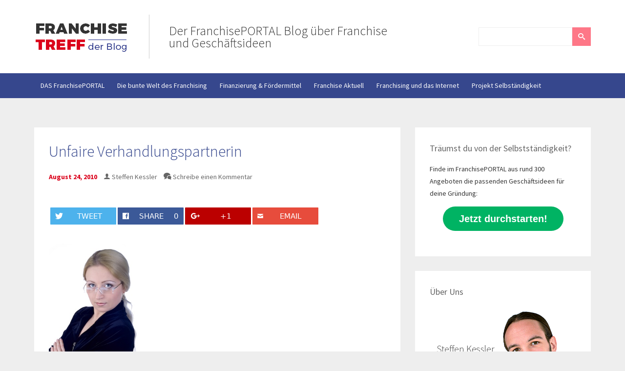

--- FILE ---
content_type: text/html; charset=UTF-8
request_url: https://www.franchise-treff.de/leitartikel/verhandlungstechnik/attachment/business-woman/
body_size: 15953
content:
<!doctype html><!--[if lt IE 7]> <html lang="de" class="no-js lt-ie10 lt-ie9 lt-ie8 lt-ie7"> <![endif]--><!--[if IE 7]> <html lang="de" class="no-js lt-ie10 lt-ie9 lt-ie8"> <![endif]--><!--[if IE 8]> <html lang="de" class="no-js lt-ie10 lt-ie9"> <![endif]--><!--[if IE 9 ]> <html class="ie lt-ie10 no-js" lang="de-DE"> <![endif]--><!--[if gt IE 9]><!--><html lang="de" class="no-js"><!--<![endif]--> <head> <meta charset="UTF-8"> <title>Unfaire Verhandlungspartnerin - Franchise-Treff: Der FranchisePORTAL Blog</title> <link href="//www.google-analytics.com" rel="dns-prefetch"> <link href="//ajax.googleapis.com/" rel="dns-prefetch"> <link href="//cdnjs.cloudflare.com/" rel="dns-prefetch"> <meta http-equiv="X-UA-Compatible" content="IE=edge,chrome=1"> <meta name="viewport" content="width=device-width,initial-scale=1.0"> <link href="https://www.franchise-treff.de/wp-content/themes/franchise-treff/assets/img/favicon.ico" rel="shortcut icon"> <link href="https://www.franchise-treff.de/wp-content/themes/franchise-treff/img/icons/touch.png" rel="apple-touch-icon-precomposed"> <meta name="google-site-verification" content="-3rWNM9PnulDEnapoW-XatffgjHx5CdaOYZEwl7QhSI"/> <script> var $buoop = {c:2}; function $buo_f(){ var e = document.createElement("script"); e.src = "//browser-update.org/update.js"; document.body.appendChild(e); }; try {document.addEventListener("DOMContentLoaded", $buo_f,false)} catch(e){window.attachEvent("onload", $buo_f)} </script> <meta name='robots' content='index, follow, max-image-preview:large, max-snippet:-1, max-video-preview:-1'/>  <link rel="canonical" href="https://www.franchise-treff.de/wp-content/uploads/2010/08/verhandlungspartnerin-dreamstimefree_523511.jpg"/> <meta property="og:locale" content="de_DE"/> <meta property="og:type" content="article"/> <meta property="og:title" content="Unfaire Verhandlungspartnerin - Franchise-Treff: Der FranchisePORTAL Blog"/> <meta property="og:description" content="Tweet Share 0 +1 Email &nbsp; &nbsp; Vergleiche jetzt die zur dir passenden Geschäftsideen: 1. Wähle die spannendsten Marken aus!Du erhältst eine tabellarische Übersicht der wichtigsten Daten und Fakten zum direkten Vergleich. 2. Willst du mehr zu den Gründungsmöglichkeiten erfahren?Mit einem weiteren Klick kannst du direkt mit den Unternehmen Kontakt aufnehmen und noch detailliertere Infos... Artikel ansehen"/> <meta property="og:url" content="https://www.franchise-treff.de/wp-content/uploads/2010/08/verhandlungspartnerin-dreamstimefree_523511.jpg"/> <meta property="og:site_name" content="Franchise-Treff: Der FranchisePORTAL Blog"/> <meta property="og:image" content="https://www.franchise-treff.de/wp-content/uploads/2010/08/verhandlungspartnerin-dreamstimefree_523511.jpg"/> <meta property="og:image:width" content="300"/> <meta property="og:image:height" content="451"/> <meta property="og:image:type" content="image/jpeg"/> <script type="application/ld+json" class="yoast-schema-graph">{"@context":"https://schema.org","@graph":[{"@type":"WebSite","@id":"https://www.franchise-treff.de/#website","url":"https://www.franchise-treff.de/","name":"Franchise-Treff: Der FranchisePORTAL Blog","description":"Der FranchisePORTAL Blog über Franchise und Geschäftsideen","potentialAction":[{"@type":"SearchAction","target":{"@type":"EntryPoint","urlTemplate":"https://www.franchise-treff.de/?s={search_term_string}"},"query-input":"required name=search_term_string"}],"inLanguage":"de"},{"@type":"WebPage","@id":"https://www.franchise-treff.de/wp-content/uploads/2010/08/verhandlungspartnerin-dreamstimefree_523511.jpg#webpage","url":"https://www.franchise-treff.de/wp-content/uploads/2010/08/verhandlungspartnerin-dreamstimefree_523511.jpg","name":"Unfaire Verhandlungspartnerin - Franchise-Treff: Der FranchisePORTAL Blog","isPartOf":{"@id":"https://www.franchise-treff.de/#website"},"datePublished":"2010-08-24T12:43:16+00:00","dateModified":"2010-08-24T12:43:16+00:00","breadcrumb":{"@id":"https://www.franchise-treff.de/wp-content/uploads/2010/08/verhandlungspartnerin-dreamstimefree_523511.jpg#breadcrumb"},"inLanguage":"de","potentialAction":[{"@type":"ReadAction","target":["https://www.franchise-treff.de/wp-content/uploads/2010/08/verhandlungspartnerin-dreamstimefree_523511.jpg"]}]},{"@type":"BreadcrumbList","@id":"https://www.franchise-treff.de/wp-content/uploads/2010/08/verhandlungspartnerin-dreamstimefree_523511.jpg#breadcrumb","itemListElement":[{"@type":"ListItem","position":1,"name":"Home","item":"https://www.franchise-treff.de/"},{"@type":"ListItem","position":2,"name":"Verhandlungstechnik bei einem unfairen Verhandlungspartner","item":"https://www.franchise-treff.de/leitartikel/verhandlungstechnik/"},{"@type":"ListItem","position":3,"name":"Unfaire Verhandlungspartnerin"}]}]}</script> <link rel='dns-prefetch' href='//ajax.googleapis.com'/><link rel='dns-prefetch' href='//cdnjs.cloudflare.com'/><link rel='dns-prefetch' href='//fonts.googleapis.com'/><link rel='dns-prefetch' href='//s.w.org'/><script type="text/javascript">window._wpemojiSettings = {"baseUrl":"https:\/\/s.w.org\/images\/core\/emoji\/14.0.0\/72x72\/","ext":".png","svgUrl":"https:\/\/s.w.org\/images\/core\/emoji\/14.0.0\/svg\/","svgExt":".svg","source":{"concatemoji":"https:\/\/www.franchise-treff.de\/wp-includes\/js\/wp-emoji-release.min.js?ver=6.0.11"}};/*! This file is auto-generated */!function(e,a,t){var n,r,o,i=a.createElement("canvas"),p=i.getContext&&i.getContext("2d");function s(e,t){var a=String.fromCharCode,e=(p.clearRect(0,0,i.width,i.height),p.fillText(a.apply(this,e),0,0),i.toDataURL());return p.clearRect(0,0,i.width,i.height),p.fillText(a.apply(this,t),0,0),e===i.toDataURL()}function c(e){var t=a.createElement("script");t.src=e,t.defer=t.type="text/javascript",a.getElementsByTagName("head")[0].appendChild(t)}for(o=Array("flag","emoji"),t.supports={everything:!0,everythingExceptFlag:!0},r=0;r<o.length;r++)t.supports[o[r]]=function(e){if(!p||!p.fillText)return!1;switch(p.textBaseline="top",p.font="600 32px Arial",e){case"flag":return s([127987,65039,8205,9895,65039],[127987,65039,8203,9895,65039])?!1:!s([55356,56826,55356,56819],[55356,56826,8203,55356,56819])&&!s([55356,57332,56128,56423,56128,56418,56128,56421,56128,56430,56128,56423,56128,56447],[55356,57332,8203,56128,56423,8203,56128,56418,8203,56128,56421,8203,56128,56430,8203,56128,56423,8203,56128,56447]);case"emoji":return!s([129777,127995,8205,129778,127999],[129777,127995,8203,129778,127999])}return!1}(o[r]),t.supports.everything=t.supports.everything&&t.supports[o[r]],"flag"!==o[r]&&(t.supports.everythingExceptFlag=t.supports.everythingExceptFlag&&t.supports[o[r]]);t.supports.everythingExceptFlag=t.supports.everythingExceptFlag&&!t.supports.flag,t.DOMReady=!1,t.readyCallback=function(){t.DOMReady=!0},t.supports.everything||(n=function(){t.readyCallback()},a.addEventListener?(a.addEventListener("DOMContentLoaded",n,!1),e.addEventListener("load",n,!1)):(e.attachEvent("onload",n),a.attachEvent("onreadystatechange",function(){"complete"===a.readyState&&t.readyCallback()})),(e=t.source||{}).concatemoji?c(e.concatemoji):e.wpemoji&&e.twemoji&&(c(e.twemoji),c(e.wpemoji)))}(window,document,window._wpemojiSettings);</script><style type="text/css">img.wp-smiley,img.emoji { display: inline !important; border: none !important; box-shadow: none !important; height: 1em !important; width: 1em !important; margin: 0 0.07em !important; vertical-align: -0.1em !important; background: none !important; padding: 0 !important;}</style> <link rel='stylesheet' id='ownstyles-css' href='https://www.franchise-treff.de/wp-content/themes/franchise-treff/assets/css/style.min.css?ver=1.0' media='all'/><link rel='stylesheet' id='googleFont-css' href='//fonts.googleapis.com/css?family=Source+Sans+Pro%3A300%2C400%2C600%2C700%2C400italic%2C700italic&#038;ver=1.0' media='all'/><link rel='stylesheet' id='wp-block-library-css' href='https://www.franchise-treff.de/wp-includes/css/dist/block-library/style.min.css?ver=6.0.11' media='all'/><style id='global-styles-inline-css' type='text/css'>body{--wp--preset--color--black: #000000;--wp--preset--color--cyan-bluish-gray: #abb8c3;--wp--preset--color--white: #ffffff;--wp--preset--color--pale-pink: #f78da7;--wp--preset--color--vivid-red: #cf2e2e;--wp--preset--color--luminous-vivid-orange: #ff6900;--wp--preset--color--luminous-vivid-amber: #fcb900;--wp--preset--color--light-green-cyan: #7bdcb5;--wp--preset--color--vivid-green-cyan: #00d084;--wp--preset--color--pale-cyan-blue: #8ed1fc;--wp--preset--color--vivid-cyan-blue: #0693e3;--wp--preset--color--vivid-purple: #9b51e0;--wp--preset--gradient--vivid-cyan-blue-to-vivid-purple: linear-gradient(135deg,rgba(6,147,227,1) 0%,rgb(155,81,224) 100%);--wp--preset--gradient--light-green-cyan-to-vivid-green-cyan: linear-gradient(135deg,rgb(122,220,180) 0%,rgb(0,208,130) 100%);--wp--preset--gradient--luminous-vivid-amber-to-luminous-vivid-orange: linear-gradient(135deg,rgba(252,185,0,1) 0%,rgba(255,105,0,1) 100%);--wp--preset--gradient--luminous-vivid-orange-to-vivid-red: linear-gradient(135deg,rgba(255,105,0,1) 0%,rgb(207,46,46) 100%);--wp--preset--gradient--very-light-gray-to-cyan-bluish-gray: linear-gradient(135deg,rgb(238,238,238) 0%,rgb(169,184,195) 100%);--wp--preset--gradient--cool-to-warm-spectrum: linear-gradient(135deg,rgb(74,234,220) 0%,rgb(151,120,209) 20%,rgb(207,42,186) 40%,rgb(238,44,130) 60%,rgb(251,105,98) 80%,rgb(254,248,76) 100%);--wp--preset--gradient--blush-light-purple: linear-gradient(135deg,rgb(255,206,236) 0%,rgb(152,150,240) 100%);--wp--preset--gradient--blush-bordeaux: linear-gradient(135deg,rgb(254,205,165) 0%,rgb(254,45,45) 50%,rgb(107,0,62) 100%);--wp--preset--gradient--luminous-dusk: linear-gradient(135deg,rgb(255,203,112) 0%,rgb(199,81,192) 50%,rgb(65,88,208) 100%);--wp--preset--gradient--pale-ocean: linear-gradient(135deg,rgb(255,245,203) 0%,rgb(182,227,212) 50%,rgb(51,167,181) 100%);--wp--preset--gradient--electric-grass: linear-gradient(135deg,rgb(202,248,128) 0%,rgb(113,206,126) 100%);--wp--preset--gradient--midnight: linear-gradient(135deg,rgb(2,3,129) 0%,rgb(40,116,252) 100%);--wp--preset--duotone--dark-grayscale: url('#wp-duotone-dark-grayscale');--wp--preset--duotone--grayscale: url('#wp-duotone-grayscale');--wp--preset--duotone--purple-yellow: url('#wp-duotone-purple-yellow');--wp--preset--duotone--blue-red: url('#wp-duotone-blue-red');--wp--preset--duotone--midnight: url('#wp-duotone-midnight');--wp--preset--duotone--magenta-yellow: url('#wp-duotone-magenta-yellow');--wp--preset--duotone--purple-green: url('#wp-duotone-purple-green');--wp--preset--duotone--blue-orange: url('#wp-duotone-blue-orange');--wp--preset--font-size--small: 13px;--wp--preset--font-size--medium: 20px;--wp--preset--font-size--large: 36px;--wp--preset--font-size--x-large: 42px;}.has-black-color{color: var(--wp--preset--color--black) !important;}.has-cyan-bluish-gray-color{color: var(--wp--preset--color--cyan-bluish-gray) !important;}.has-white-color{color: var(--wp--preset--color--white) !important;}.has-pale-pink-color{color: var(--wp--preset--color--pale-pink) !important;}.has-vivid-red-color{color: var(--wp--preset--color--vivid-red) !important;}.has-luminous-vivid-orange-color{color: var(--wp--preset--color--luminous-vivid-orange) !important;}.has-luminous-vivid-amber-color{color: var(--wp--preset--color--luminous-vivid-amber) !important;}.has-light-green-cyan-color{color: var(--wp--preset--color--light-green-cyan) !important;}.has-vivid-green-cyan-color{color: var(--wp--preset--color--vivid-green-cyan) !important;}.has-pale-cyan-blue-color{color: var(--wp--preset--color--pale-cyan-blue) !important;}.has-vivid-cyan-blue-color{color: var(--wp--preset--color--vivid-cyan-blue) !important;}.has-vivid-purple-color{color: var(--wp--preset--color--vivid-purple) !important;}.has-black-background-color{background-color: var(--wp--preset--color--black) !important;}.has-cyan-bluish-gray-background-color{background-color: var(--wp--preset--color--cyan-bluish-gray) !important;}.has-white-background-color{background-color: var(--wp--preset--color--white) !important;}.has-pale-pink-background-color{background-color: var(--wp--preset--color--pale-pink) !important;}.has-vivid-red-background-color{background-color: var(--wp--preset--color--vivid-red) !important;}.has-luminous-vivid-orange-background-color{background-color: var(--wp--preset--color--luminous-vivid-orange) !important;}.has-luminous-vivid-amber-background-color{background-color: var(--wp--preset--color--luminous-vivid-amber) !important;}.has-light-green-cyan-background-color{background-color: var(--wp--preset--color--light-green-cyan) !important;}.has-vivid-green-cyan-background-color{background-color: var(--wp--preset--color--vivid-green-cyan) !important;}.has-pale-cyan-blue-background-color{background-color: var(--wp--preset--color--pale-cyan-blue) !important;}.has-vivid-cyan-blue-background-color{background-color: var(--wp--preset--color--vivid-cyan-blue) !important;}.has-vivid-purple-background-color{background-color: var(--wp--preset--color--vivid-purple) !important;}.has-black-border-color{border-color: var(--wp--preset--color--black) !important;}.has-cyan-bluish-gray-border-color{border-color: var(--wp--preset--color--cyan-bluish-gray) !important;}.has-white-border-color{border-color: var(--wp--preset--color--white) !important;}.has-pale-pink-border-color{border-color: var(--wp--preset--color--pale-pink) !important;}.has-vivid-red-border-color{border-color: var(--wp--preset--color--vivid-red) !important;}.has-luminous-vivid-orange-border-color{border-color: var(--wp--preset--color--luminous-vivid-orange) !important;}.has-luminous-vivid-amber-border-color{border-color: var(--wp--preset--color--luminous-vivid-amber) !important;}.has-light-green-cyan-border-color{border-color: var(--wp--preset--color--light-green-cyan) !important;}.has-vivid-green-cyan-border-color{border-color: var(--wp--preset--color--vivid-green-cyan) !important;}.has-pale-cyan-blue-border-color{border-color: var(--wp--preset--color--pale-cyan-blue) !important;}.has-vivid-cyan-blue-border-color{border-color: var(--wp--preset--color--vivid-cyan-blue) !important;}.has-vivid-purple-border-color{border-color: var(--wp--preset--color--vivid-purple) !important;}.has-vivid-cyan-blue-to-vivid-purple-gradient-background{background: var(--wp--preset--gradient--vivid-cyan-blue-to-vivid-purple) !important;}.has-light-green-cyan-to-vivid-green-cyan-gradient-background{background: var(--wp--preset--gradient--light-green-cyan-to-vivid-green-cyan) !important;}.has-luminous-vivid-amber-to-luminous-vivid-orange-gradient-background{background: var(--wp--preset--gradient--luminous-vivid-amber-to-luminous-vivid-orange) !important;}.has-luminous-vivid-orange-to-vivid-red-gradient-background{background: var(--wp--preset--gradient--luminous-vivid-orange-to-vivid-red) !important;}.has-very-light-gray-to-cyan-bluish-gray-gradient-background{background: var(--wp--preset--gradient--very-light-gray-to-cyan-bluish-gray) !important;}.has-cool-to-warm-spectrum-gradient-background{background: var(--wp--preset--gradient--cool-to-warm-spectrum) !important;}.has-blush-light-purple-gradient-background{background: var(--wp--preset--gradient--blush-light-purple) !important;}.has-blush-bordeaux-gradient-background{background: var(--wp--preset--gradient--blush-bordeaux) !important;}.has-luminous-dusk-gradient-background{background: var(--wp--preset--gradient--luminous-dusk) !important;}.has-pale-ocean-gradient-background{background: var(--wp--preset--gradient--pale-ocean) !important;}.has-electric-grass-gradient-background{background: var(--wp--preset--gradient--electric-grass) !important;}.has-midnight-gradient-background{background: var(--wp--preset--gradient--midnight) !important;}.has-small-font-size{font-size: var(--wp--preset--font-size--small) !important;}.has-medium-font-size{font-size: var(--wp--preset--font-size--medium) !important;}.has-large-font-size{font-size: var(--wp--preset--font-size--large) !important;}.has-x-large-font-size{font-size: var(--wp--preset--font-size--x-large) !important;}</style><link rel='stylesheet' id='contact-form-7-css' href='https://www.franchise-treff.de/wp-content/plugins/contact-form-7/includes/css/styles.css?ver=5.5.6.1' media='all'/><link rel='stylesheet' id='sharify-css' href='https://www.franchise-treff.de/wp-content/plugins/sharify/sharify-style.php' media='all'/><link rel='stylesheet' id='sharify-icon-css' href='https://www.franchise-treff.de/wp-content/plugins/sharify/icon/css/sharify.css' media='all'/><link rel='stylesheet' id='borlabs-cookie-css' href='https://www.franchise-treff.de/wp-content/cache/borlabs-cookie/borlabs-cookie_1_de.css?ver=2.2.51-13' media='all'/><script type='text/javascript' id='borlabs-cookie-prioritize-js-extra'>/* <![CDATA[ */var borlabsCookiePrioritized = {"domain":"www.franchise-treff.de","path":"\/","version":"1","bots":"1","optInJS":{"statistics":{"google-analytics":"[base64]"},"marketing":{"facebook-pixel":"[base64]"}}};/* ]]> */</script><script type='text/javascript' src='https://www.franchise-treff.de/wp-content/plugins/borlabs-cookie/assets/javascript/borlabs-cookie-prioritize.min.js?ver=2.2.51' id='borlabs-cookie-prioritize-js'></script><link rel="https://api.w.org/" href="https://www.franchise-treff.de/wp-json/"/><link rel="alternate" type="application/json" href="https://www.franchise-treff.de/wp-json/wp/v2/media/1913"/><link rel="alternate" type="application/json+oembed" href="https://www.franchise-treff.de/wp-json/oembed/1.0/embed?url=https%3A%2F%2Fwww.franchise-treff.de%2Fleitartikel%2Fverhandlungstechnik%2Fattachment%2Fbusiness-woman%2F"/><link rel="alternate" type="text/xml+oembed" href="https://www.franchise-treff.de/wp-json/oembed/1.0/embed?url=https%3A%2F%2Fwww.franchise-treff.de%2Fleitartikel%2Fverhandlungstechnik%2Fattachment%2Fbusiness-woman%2F&#038;format=xml"/><style type="text/css">.broken_link, a.broken_link { text-decoration: line-through;}</style><link rel="icon" href="https://www.franchise-treff.de/wp-content/uploads/2015/10/cropped-FT-favicon-32x32.jpg" sizes="32x32"/><link rel="icon" href="https://www.franchise-treff.de/wp-content/uploads/2015/10/cropped-FT-favicon-192x192.jpg" sizes="192x192"/><link rel="apple-touch-icon" href="https://www.franchise-treff.de/wp-content/uploads/2015/10/cropped-FT-favicon-180x180.jpg"/><meta name="msapplication-TileImage" content="https://www.franchise-treff.de/wp-content/uploads/2015/10/cropped-FT-favicon-270x270.jpg"/>  <script> var aepc_pixel = {"pixel_id":"500966570103032","user":{},"enable_advanced_events":"yes","fire_delay":"0","can_use_sku":"yes"}, aepc_pixel_args = [], aepc_extend_args = function( args ) { if ( typeof args === 'undefined' ) { args = {}; } for(var key in aepc_pixel_args) args[key] = aepc_pixel_args[key]; return args; }; // Extend args if ( 'yes' === aepc_pixel.enable_advanced_events ) { aepc_pixel_args.userAgent = navigator.userAgent; aepc_pixel_args.language = navigator.language; if ( document.referrer.indexOf( document.domain ) < 0 ) { aepc_pixel_args.referrer = document.referrer; } } !function(f,b,e,v,n,t,s){if(f.fbq)return;n=f.fbq=function(){n.callMethod? n.callMethod.apply(n,arguments):n.queue.push(arguments)};if(!f._fbq)f._fbq=n; n.push=n;n.loaded=!0;n.version='2.0';n.agent='dvpixelcaffeinewordpress';n.queue=[];t=b.createElement(e);t.async=!0; t.src=v;s=b.getElementsByTagName(e)[0];s.parentNode.insertBefore(t,s)}(window, document,'script','https://connect.facebook.net/en_US/fbevents.js'); fbq('init', aepc_pixel.pixel_id, aepc_pixel.user); setTimeout( function() { fbq('track', "PageView", aepc_pixel_args); }, aepc_pixel.fire_delay * 1000 ); </script>  <!--[if lt IE 9]> <script src="https://www.franchise-treff.de/wp-content/themes/franchise-treff/assets/js/vendor/html5shiv.js"></script> <script src="https://www.franchise-treff.de/wp-content/themes/franchise-treff/assets/js/vendor/respond.js"></script> <![endif]--> </head> <body data-rsssl=1 class="attachment attachment-template-default single single-attachment postid-1913 attachmentid-1913 attachment-jpeg business-woman"> <div class="wrapper"> <header class="header" role="banner"> <div class="container"> <div class="row"> <div class="col-xs-6 col-md-8"> <div class="logo"> <a href="https://www.franchise-treff.de"> <img src="https://www.franchise-treff.de/wp-content/themes/franchise-treff/images/franchiseLogo.jpg" alt="Logo" class="logo-img" height="67" width="195"> </a> <span>Der FranchisePORTAL Blog über Franchise und Geschäftsideen</span> </div> </div> <div class="col-xs-6 col-md-4"> <div id="navToggle"><span></span><span></span><span></span><span></span></div> <form class="search" method="get" action="https://www.franchise-treff.de" role="search"> <input class="search-input" type="search" name="s"> <button class="search-submit" type="submit" role="button"><span class="icon-search"></span></button></form> </div> </div> </div> <nav id="headNav" class="nav" role="navigation"> <div class="container"> <div class="row"> <div class="col-xs-12"> <ul><li id="menu-item-12765" class="menu-item menu-item-type-post_type menu-item-object-page menu-item-12765"><a href="https://www.franchise-treff.de/franchiseportal/">DAS FranchisePORTAL</a></li><li id="menu-item-8011" class="menu-item menu-item-type-taxonomy menu-item-object-category menu-item-8011"><a href="https://www.franchise-treff.de/franchise-welt/">Die bunte Welt des Franchising</a></li><li id="menu-item-8013" class="menu-item menu-item-type-taxonomy menu-item-object-category menu-item-8013"><a href="https://www.franchise-treff.de/finanzierung-im-franchising/">Finanzierung &#038; Fördermittel</a></li><li id="menu-item-8015" class="menu-item menu-item-type-taxonomy menu-item-object-category menu-item-8015"><a href="https://www.franchise-treff.de/franchise-brennpunkt/">Franchise Aktuell</a></li><li id="menu-item-8016" class="menu-item menu-item-type-taxonomy menu-item-object-category menu-item-8016"><a href="https://www.franchise-treff.de/franchising-und-internet/">Franchising und das Internet</a></li><li id="menu-item-8017" class="menu-item menu-item-type-taxonomy menu-item-object-category menu-item-8017"><a href="https://www.franchise-treff.de/selbstaendigkeit/">Projekt Selbständigkeit</a></li></ul> </div> </div> </div> </nav> </header> <div class="container"> <div class="row"> <div class="col-xs-12 col-md-8"> <section role="main"> <article id="post-1913" class="post-1913 attachment type-attachment status-inherit hentry"> <h1> <a href="https://www.franchise-treff.de/leitartikel/verhandlungstechnik/attachment/business-woman/" title="Unfaire Verhandlungspartnerin">Unfaire Verhandlungspartnerin</a> </h1> <div class="postInfo"> <span class="date">August 24, 2010</span> <span class="author"><span class="icon-user"></span> <a href="https://www.franchise-treff.de/author/steffen/" title="Beiträge von Steffen Kessler" rel="author">Steffen Kessler</a></span> <span class="comments"><span class="icon-bubbles"></span> <a href="https://www.franchise-treff.de/leitartikel/verhandlungstechnik/attachment/business-woman/#respond">Schreibe einen Kommentar</a></span> </div> <div class="sharify-container"><ul><li class="sharify-btn-twitter"> <a title="Tweet on Twitter" href="https://twitter.com/intent/tweet?text=Unfaire+Verhandlungspartnerin: https://www.franchise-treff.de/leitartikel/verhandlungstechnik/attachment/business-woman/" onclick="window.open(this.href, 'mywin','left=50,top=50,width=600,height=350,toolbar=0'); return false;"> <span class="sharify-icon"><i class="sharify sharify-twitter"></i></span> <span class="sharify-title">Tweet</span> </a> </li><li class="sharify-btn-facebook"> <a title="Share on Facebook" href="http://www.facebook.com/sharer.php?u=https%3A%2F%2Fwww.franchise-treff.de%2Fleitartikel%2Fverhandlungstechnik%2Fattachment%2Fbusiness-woman%2F" onclick="window.open(this.href, 'mywin','left=50,top=50,width=600,height=350,toolbar=0'); return false;"> <span class="sharify-icon"><i class="sharify sharify-facebook"></i></span> <span class="sharify-title">Share</span> <span class="sharify-count">0</span> </a> </li><li class="sharify-btn-gplus"> <a title="Share on Google+" href="http://plus.google.com/share?url=https://www.franchise-treff.de/leitartikel/verhandlungstechnik/attachment/business-woman/" onclick="window.open(this.href, 'mywin','left=50,top=50,width=600,height=350,toolbar=0'); return false;"> <span class="sharify-icon"><i class="sharify sharify-gplus"></i></span> <span class="sharify-title">+1</span> </a> </li><li class="sharify-btn-email"> <a title="Share via mail" href="mailto:?subject=Unfaire Verhandlungspartnerin&body= - https://www.franchise-treff.de/leitartikel/verhandlungstechnik/attachment/business-woman/"> <span class="sharify-icon"><i class="sharify sharify-mail"></i></span> <span class="sharify-title">Email</span> </a> </li></ul></div><p class="attachment"><a href='https://www.franchise-treff.de/wp-content/uploads/2010/08/verhandlungspartnerin-dreamstimefree_523511.jpg'><img width="200" height="300" src="https://www.franchise-treff.de/wp-content/themes/franchise-treff/assets/img/placeholder.gif" data-original="https://www.franchise-treff.de/wp-content/uploads/2010/08/verhandlungspartnerin-dreamstimefree_523511-300x451.jpg" class="attachment-medium size-medium lazy" alt="" loading="lazy" srcset="https://www.franchise-treff.de/wp-content/uploads/2010/08/verhandlungspartnerin-dreamstimefree_523511.jpg 300w, https://www.franchise-treff.de/wp-content/uploads/2010/08/verhandlungspartnerin-dreamstimefree_523511-120x180.jpg 120w" sizes="(max-width: 200px) 100vw, 200px"/><noscript><img width="200" height="300" src="https://www.franchise-treff.de/wp-content/uploads/2010/08/verhandlungspartnerin-dreamstimefree_523511-300x451.jpg" class="attachment-medium size-medium lazy" alt="" loading="lazy" srcset="https://www.franchise-treff.de/wp-content/uploads/2010/08/verhandlungspartnerin-dreamstimefree_523511.jpg 300w, https://www.franchise-treff.de/wp-content/uploads/2010/08/verhandlungspartnerin-dreamstimefree_523511-120x180.jpg 120w" sizes="(max-width: 200px) 100vw, 200px"/></noscript></a></p><div class="widget_text awac-wrapper"><div class="widget_text awac widget custom_html-3"><div class="textwidget custom-html-widget"><p> &nbsp;</p><p> &nbsp;</p></div></div></div><div class="widget_text awac-wrapper"><div class="widget_text awac widget custom_html-2"><div class="textwidget custom-html-widget"><h3> Vergleiche jetzt die zur dir passenden Geschäftsideen:</h3><p><strong>1. Wähle die spannendsten Marken aus!</strong><br>Du erhältst eine tabellarische Übersicht der wichtigsten Daten und Fakten zum direkten Vergleich.</p><p> <strong>2. Willst du mehr zu den Gründungsmöglichkeiten erfahren?</strong><br>Mit einem weiteren Klick kannst du direkt mit den Unternehmen Kontakt aufnehmen und noch detailliertere Infos per Email erhalten.</p><div class="BorlabsCookie"><div class="_brlbs-content-blocker"> <div class="_brlbs-default"> <p>Klicken Sie auf den unteren Button, um den Inhalt von komparator.franchiseportal.de zu laden.</p> <p><a class="_brlbs-btn" href="#" data-borlabs-cookie-unblock role="button">Inhalt laden</a></p> </div> </div><div class="borlabs-hide" data-borlabs-cookie-type="content-blocker" data-borlabs-cookie-id="default"><script type="text/template">PGlmcmFtZSBoZWlnaHQ9IjYwMHB4IiBzcmM9Imh0dHBzOi8va29tcGFyYXRvci5mcmFuY2hpc2Vwb3J0YWwuZGUvP3ZpZXc9ZW1iZWQmc2l0ZT1mcCZwb3J0YWw9ZGUmc291cmNlPWYtdHJlZmYiIHdpZHRoPSIxMDAlIj48L2lmcmFtZT4=</script></div></div><p> &nbsp;</p><p> &nbsp;</p></div></div></div><div class="sharify-container"><ul><li class="sharify-btn-twitter"> <a title="Tweet on Twitter" href="https://twitter.com/intent/tweet?text=Unfaire+Verhandlungspartnerin: https://www.franchise-treff.de/leitartikel/verhandlungstechnik/attachment/business-woman/" onclick="window.open(this.href, 'mywin','left=50,top=50,width=600,height=350,toolbar=0'); return false;"> <span class="sharify-icon"><i class="sharify sharify-twitter"></i></span> <span class="sharify-title">Tweet</span> </a> </li><li class="sharify-btn-facebook"> <a title="Share on Facebook" href="http://www.facebook.com/sharer.php?u=https%3A%2F%2Fwww.franchise-treff.de%2Fleitartikel%2Fverhandlungstechnik%2Fattachment%2Fbusiness-woman%2F" onclick="window.open(this.href, 'mywin','left=50,top=50,width=600,height=350,toolbar=0'); return false;"> <span class="sharify-icon"><i class="sharify sharify-facebook"></i></span> <span class="sharify-title">Share</span> <span class="sharify-count">0</span> </a> </li><li class="sharify-btn-gplus"> <a title="Share on Google+" href="http://plus.google.com/share?url=https://www.franchise-treff.de/leitartikel/verhandlungstechnik/attachment/business-woman/" onclick="window.open(this.href, 'mywin','left=50,top=50,width=600,height=350,toolbar=0'); return false;"> <span class="sharify-icon"><i class="sharify sharify-gplus"></i></span> <span class="sharify-title">+1</span> </a> </li><li class="sharify-btn-email"> <a title="Share via mail" href="mailto:?subject=Unfaire Verhandlungspartnerin&body= - https://www.franchise-treff.de/leitartikel/verhandlungstechnik/attachment/business-woman/"> <span class="sharify-icon"><i class="sharify sharify-mail"></i></span> <span class="sharify-title">Email</span> </a> </li></ul></div> <span class="cats">Kategorisiert in: </span> <span class="tags"></span> <div class="comments"> <div id="respond" class="comment-respond"> <h3 id="reply-title" class="comment-reply-title">Schreibe einen Kommentar</h3><form action="https://www.franchise-treff.de/wp-comments-post.php" method="post" id="commentform" class="comment-form"><p class="comment-notes"><span id="email-notes">Deine E-Mail-Adresse wird nicht veröffentlicht.</span> <span class="required-field-message" aria-hidden="true">Erforderliche Felder sind mit <span class="required" aria-hidden="true">*</span> markiert</span></p><p class="comment-form-comment"><label for="comment">Kommentar <span class="required" aria-hidden="true">*</span></label> <textarea id="comment" name="comment" cols="45" rows="8" maxlength="65525" required="required"></textarea></p><p class="comment-form-author"><label for="author">Name</label> <input id="author" name="author" type="text" size="30" maxlength="245"/></p><p class="comment-form-email"><label for="email">E-Mail-Adresse</label> <input id="email" name="email" type="text" size="30" maxlength="100" aria-describedby="email-notes"/></p><p class="comment-form-url"><label for="url">Website</label> <input id="url" name="url" type="text" size="30" maxlength="200"/></p><p class="form-submit"><input name="submit" type="submit" id="submit" class="submit" value="Kommentar abschicken"/> <input type='hidden' name='comment_post_ID' value='1913' id='comment_post_ID'/><input type='hidden' name='comment_parent' id='comment_parent' value='0'/></p></form> </div> </div> </article> </section> </div> <div class="col-xs-12 col-md-4"> <aside class="sidebar" role="complementary"> <div class="sidebar-widget"> <div id="text-6" class="widget_text"><h3>Träumst du von der Selbstständigkeit?</h3> <div class="textwidget"><p>Finde im FranchisePORTAL aus rund 300 Angeboten die passenden Geschäftsideen für deine Gründung:</p><p style="text-align: center;"><a class="typeform-share button" href="https://franchiseportal1.typeform.com/to/L2TsWw" data-mode="popup" style="display:inline-block;text-decoration:none;background-color:#00B363;color:white;cursor:pointer;font-family:Helvetica,Arial,sans-serif;font-size:20px;line-height:50px;text-align:center;margin:0;height:50px;padding:0px 33px;border-radius:25px;max-width:100%;white-space:nowrap;overflow:hidden;text-overflow:ellipsis;font-weight:bold;-webkit-font-smoothing:antialiased;-moz-osx-font-smoothing:grayscale;" target="_blank" rel="noopener">Jetzt durchstarten! </a> <script> (function() { var qs,js,q,s,d=document, gi=d.getElementById, ce=d.createElement, gt=d.getElementsByTagName, id="typef_orm_share", b="https://embed.typeform.com/"; if(!gi.call(d,id)){ js=ce.call(d,"script"); js.id=id; js.src=b+"embed.js"; q=gt.call(d,"script")[0]; q.parentNode.insertBefore(js,q) } })() </script></p></div> </div><div id="text-4" class="widget_text"><h3>Über Uns</h3> <div class="textwidget"><p><img alt="Im Franchise-Treff schreiben Verena Iking und Steffen Kessler" src="https://www.franchise-treff.de/wp-content/uploads/2015/05/steffenkessler-f-treff-300px-4.png" title="Steffen Kessler im Franchise-Treff" class="size-medium wp-image-1808 aligncenter"></p><p><strong>Steffen Kessler</strong> vom FranchisePORTAL schreibt im Blog <i>"Franchise-Treff"</i> über die Welt des Franchising sowie allerlei angrenzende Themen.<br><br><strong>Verena Iking</strong> unterstützt ihn dabei mit vielen interessanten Beiträgen und Neuigkeiten.<br><br> Wir freuen uns immer über Fragen, Diskussionen, Feedback, Kommentare und Tweets!<br></p><p><span><a rel="me noopener" target="_blank" href="http://www.xing.com/profile/Steffen_Kessler2"><img width="85" height="23" style="margin-right:10px;" alt="Steffen Kessler" src="https://www.xing.com/img/buttons/10_en_btn.gif"></a><span><a target="_blank" href="https://www.xing.com/profile/Steffen_Kessler2" rel="noopener"> Steffen Kessler auf Xing</a></span> </span></p><div class="aboutInfo"><strong>Wer ist das FranchisePORTAL?</strong><br><br><img class="alignleft" src="https://www.franchise-treff.de/wp-content/uploads/2016/07/FP-Logo-Treff.jpg"/><p>Das FranchisePORTAL präsentiert in seiner Virtuellen Franchise-Messe ca. 300 Franchise- und Lizenzsysteme, die aktiv nach neuen Partnern suchen. Außerdem findet man hier umfassende, allgemeine Informationen zu den Themen Franchising und Existenzgründung.</p><a class="moreLink" href="https://www.franchise-treff.de/das-franchiseportal/">Mehr Infos…</a></div></div> </div> <div id="recent-posts-2" class="widget_recent_entries"> <h3>Neueste Beiträge</h3> <ul> <li> <a href="https://www.franchise-treff.de/franchising-und-internet/instagram-marketing-franchise/">Gastbeitrag: Instagram Marketing &#8211; 5 Tipps für Franchisenehmer</a> </li> <li> <a href="https://www.franchise-treff.de/franchise-welt/versicherungen-franchisenehmer/">Gastbeitrag: Wichtige Versicherungen für Franchisenehmer</a> </li> <li> <a href="https://www.franchise-treff.de/finanzierung-im-franchising/franchise-finanzierung-foerderkredit-kfw/">Gastbeitrag: Franchise-Finanzierung mit Förderkrediten der KfW</a> </li> <li> <a href="https://www.franchise-treff.de/leitartikel/podcasts-mit-thema-franchise/">Podcasts mit Thema Franchise – Wissen für Gründer und Potential für Unternehmen</a> </li> <li> <a href="https://www.franchise-treff.de/leitartikel/franchise-expo-18-so-wars/">Franchise Expo 18: So war&#8217;s!</a> </li> </ul> </div> </div> </aside> </div> </div> </div> <footer class="footer" role="contentinfo"> <div id="social"> <div class="container"> <div class="row"> <div class="col-xs-12 col-md-12 col-lg-8"> <iframe scrolling="no" style="position: static; top: 0px; width: 280px; margin: 0px; border-style: none; left: 0px; visibility: visible; height: 106px;" tabindex="0" width="100" id="I1_1429519115105" name="I1_1429519115105" src="https://apis.google.com/u/0/_/widget/render/badge?usegapi=1&amp;width=350&amp;height=69&amp;hl=de&amp;origin=http%3A%2F%2Fwww.franchise-treff.de&amp;url=https%3A%2F%2Fplus.google.com%2F108648273868389758733&amp;gsrc=3p&amp;jsh=m%3B%2F_%2Fscs%2Fapps-static%2F_%2Fjs%2Fk%3Doz.gapi.de.JJvIIT3f67Y.O%2Fm%3D__features__%2Fam%3DIQ%2Frt%3Dj%2Fd%3D1%2Ft%3Dzcms%2Frs%3DAGLTcCOtDEJ5ImBr1tmvGCQPsqtscOiScw#_methods=onPlusOne%2C_ready%2C_close%2C_open%2C_resizeMe%2C_renderstart%2Concircled%2Cdrefresh%2Cerefresh&amp;id=I1_1429519115105&amp;parent=http%3A%2F%2Fwww.franchise-treff.de&amp;pfname=&amp;rpctoken=37025842" data-gapiattached="true" title="+Badge"></iframe> <iframe src="//www.facebook.com/plugins/likebox.php?id=136939486524&amp;width=292&amp;connections=0&amp;stream=false&amp;header=false&amp;height=62" style="border:none; overflow:hidden; width:292px; height:62px;"></iframe> </div> <div class="col-xs-12 col-md-12 col-lg-4"> <div id="socialLinks"> <a href="https://www.franchise-treff.de/feed/atom/"><span class="icon-feed2"></span></a> <a href="http://www.facebook.com/franchiseportal"><span class="icon-facebook"></span></a> <a href="http://www.youtube.de/franchiseportal"><span class="icon-youtube3"></span></a> <a href="http://www.twitter.com/franchise_treff"><span class="icon-twitter"></span></a> <a href="https://plus.google.com/u/0/108648273868389758733"><span class="icon-google-plus"></span></a> </div> </div> </div> </div> </div> <div class="container"> <div class="row"> <div class="col-xs-12"> <nav id="footerNav" class="nav" role="navigation"> <ul><li id="menu-item-12570" class="menu-item menu-item-type-post_type menu-item-object-page menu-item-12570"><a href="https://www.franchise-treff.de/impressum/">Impressum</a></li><li id="menu-item-12569" class="menu-item menu-item-type-post_type menu-item-object-page menu-item-privacy-policy menu-item-12569"><a href="https://www.franchise-treff.de/datenschutz/">Datenschutz</a></li></ul> </nav> <p class="copyright"> <span>&copy; 2026 Franchise-Treff – Blog und Meeting-Point für Franchising</span> </p> </div> </div> </div> </footer> </div> <noscript><img height="1" width="1" style="display:none" src="https://www.facebook.com/tr?id=500966570103032&amp;ev=PageView&amp;noscript=1"/></noscript> <div data-nosnippet><script id="BorlabsCookieBoxWrap" type="text/template"><div id="BorlabsCookieBox" class="BorlabsCookie" role="dialog" aria-labelledby="CookieBoxTextHeadline" aria-describedby="CookieBoxTextDescription" aria-modal="true"> <div class="top-center" style="display: none;"> <div class="_brlbs-box-wrap"> <div class="_brlbs-box _brlbs-box-advanced"> <div class="cookie-box"> <div class="container"> <div class="row"> <div class="col-12"> <div class="_brlbs-flex-center"> <img width="32" height="32" class="cookie-logo" src="https://www.franchise-treff.de/wp-content/uploads/2015/10/FT-favicon.jpg" srcset="https://www.franchise-treff.de/wp-content/uploads/2015/10/FT-favicon.jpg, https://www.franchise-treff.de/wp-content/uploads/2015/10/FT-favicon.jpg 2x" alt="Datenschutzeinstellungen" aria-hidden="true" > <span role="heading" aria-level="3" class="_brlbs-h3" id="CookieBoxTextHeadline">Datenschutzeinstellungen</span> </div> <p id="CookieBoxTextDescription"><span class="_brlbs-paragraph _brlbs-text-description">Wir nutzen Cookies auf unserer Website. Einige von ihnen sind essenziell, während andere uns helfen, diese Website und Ihre Erfahrung zu verbessern.</span> <span class="_brlbs-paragraph _brlbs-text-confirm-age">Wenn Sie unter 16 Jahre alt sind und Ihre Zustimmung zu freiwilligen Diensten geben möchten, müssen Sie Ihre Erziehungsberechtigten um Erlaubnis bitten.</span> <span class="_brlbs-paragraph _brlbs-text-technology">Wir verwenden Cookies und andere Technologien auf unserer Website. Einige von ihnen sind essenziell, während andere uns helfen, diese Website und Ihre Erfahrung zu verbessern.</span> <span class="_brlbs-paragraph _brlbs-text-personal-data">Personenbezogene Daten können verarbeitet werden (z. B. IP-Adressen), z. B. für personalisierte Anzeigen und Inhalte oder Anzeigen- und Inhaltsmessung.</span> <span class="_brlbs-paragraph _brlbs-text-more-information">Weitere Informationen über die Verwendung Ihrer Daten finden Sie in unserer <a class="_brlbs-cursor" href="https://www.franchise-treff.de/datenschutz/">Datenschutzerklärung</a>.</span> <span class="_brlbs-paragraph _brlbs-text-revoke">Sie können Ihre Auswahl jederzeit unter <a class="_brlbs-cursor" href="#" data-cookie-individual>Einstellungen</a> widerrufen oder anpassen.</span></p> <fieldset> <legend class="sr-only">Datenschutzeinstellungen</legend> <ul> <li> <label class="_brlbs-checkbox"> Essenziell <input id="checkbox-essential" tabindex="0" type="checkbox" name="cookieGroup[]" value="essential" checked disabled data-borlabs-cookie-checkbox > <span class="_brlbs-checkbox-indicator"></span> </label> </li> <li> <label class="_brlbs-checkbox"> Statistiken <input id="checkbox-statistics" tabindex="0" type="checkbox" name="cookieGroup[]" value="statistics" checked data-borlabs-cookie-checkbox > <span class="_brlbs-checkbox-indicator"></span> </label> </li> <li> <label class="_brlbs-checkbox"> Marketing <input id="checkbox-marketing" tabindex="0" type="checkbox" name="cookieGroup[]" value="marketing" checked data-borlabs-cookie-checkbox > <span class="_brlbs-checkbox-indicator"></span> </label> </li> <li> <label class="_brlbs-checkbox"> Externe Medien <input id="checkbox-external-media" tabindex="0" type="checkbox" name="cookieGroup[]" value="external-media" checked data-borlabs-cookie-checkbox > <span class="_brlbs-checkbox-indicator"></span> </label> </li> </ul> </fieldset> <p class="_brlbs-accept"> <a href="#" tabindex="0" role="button" class="_brlbs-btn _brlbs-btn-accept-all _brlbs-cursor" data-cookie-accept-all > Alle akzeptieren </a> </p> <p class="_brlbs-accept"> <a href="#" tabindex="0" role="button" id="CookieBoxSaveButton" class="_brlbs-btn _brlbs-cursor" data-cookie-accept > Speichern </a> </p> <p class="_brlbs-manage-btn "> <a href="#" class="_brlbs-cursor _brlbs-btn " tabindex="0" role="button" data-cookie-individual> Individuelle Datenschutzeinstellungen </a> </p> <p class="_brlbs-legal"> <a href="#" class="_brlbs-cursor" tabindex="0" role="button" data-cookie-individual> Cookie-Details </a> <span class="_brlbs-separator"></span> <a href="https://www.franchise-treff.de/datenschutz/" tabindex="0" role="button"> Datenschutzerklärung </a> <span class="_brlbs-separator"></span> <a href="https://www.franchise-treff.de/impressum/" tabindex="0" role="button"> Impressum </a> </p> </div> </div> </div> </div> <div class="cookie-preference" aria-hidden="true" role="dialog" aria-describedby="CookiePrefDescription" aria-modal="true"> <div class="container not-visible"> <div class="row no-gutters"> <div class="col-12"> <div class="row no-gutters align-items-top"> <div class="col-12"> <div class="_brlbs-flex-center"> <img width="32" height="32" class="cookie-logo" src="https://www.franchise-treff.de/wp-content/uploads/2015/10/FT-favicon.jpg" srcset="https://www.franchise-treff.de/wp-content/uploads/2015/10/FT-favicon.jpg, https://www.franchise-treff.de/wp-content/uploads/2015/10/FT-favicon.jpg 2x" alt="Datenschutzeinstellungen" > <span role="heading" aria-level="3" class="_brlbs-h3">Datenschutzeinstellungen</span> </div> <p id="CookiePrefDescription"> <span class="_brlbs-paragraph _brlbs-text-confirm-age">Wenn Sie unter 16 Jahre alt sind und Ihre Zustimmung zu freiwilligen Diensten geben möchten, müssen Sie Ihre Erziehungsberechtigten um Erlaubnis bitten.</span> <span class="_brlbs-paragraph _brlbs-text-technology">Wir verwenden Cookies und andere Technologien auf unserer Website. Einige von ihnen sind essenziell, während andere uns helfen, diese Website und Ihre Erfahrung zu verbessern.</span> <span class="_brlbs-paragraph _brlbs-text-personal-data">Personenbezogene Daten können verarbeitet werden (z. B. IP-Adressen), z. B. für personalisierte Anzeigen und Inhalte oder Anzeigen- und Inhaltsmessung.</span> <span class="_brlbs-paragraph _brlbs-text-more-information">Weitere Informationen über die Verwendung Ihrer Daten finden Sie in unserer <a class="_brlbs-cursor" href="https://www.franchise-treff.de/datenschutz/">Datenschutzerklärung</a>.</span> <span class="_brlbs-paragraph _brlbs-text-description">Hier finden Sie eine Übersicht über alle verwendeten Cookies. Sie können Ihre Einwilligung zu ganzen Kategorien geben oder sich weitere Informationen anzeigen lassen und so nur bestimmte Cookies auswählen.</span> </p> <div class="row no-gutters align-items-center"> <div class="col-12 col-sm-7"> <p class="_brlbs-accept"> <a href="#" class="_brlbs-btn _brlbs-btn-accept-all _brlbs-cursor" tabindex="0" role="button" data-cookie-accept-all > Alle akzeptieren </a> <a href="#" id="CookiePrefSave" tabindex="0" role="button" class="_brlbs-btn _brlbs-cursor" data-cookie-accept > Speichern </a> </p> </div> <div class="col-12 col-sm-5"> <p class="_brlbs-refuse"> <a href="#" class="_brlbs-cursor" tabindex="0" role="button" data-cookie-back > Zurück </a> </p> </div> </div> </div> </div> <div data-cookie-accordion> <fieldset> <legend class="sr-only">Datenschutzeinstellungen</legend> <div class="bcac-item"> <div class="d-flex flex-row"> <label class="w-75"> <span role="heading" aria-level="4" class="_brlbs-h4">Essenziell (1)</span> </label> <div class="w-25 text-right"> </div> </div> <div class="d-block"> <p>Essenzielle Cookies ermöglichen grundlegende Funktionen und sind für die einwandfreie Funktion der Website erforderlich.</p> <p class="text-center"> <a href="#" class="_brlbs-cursor d-block" tabindex="0" role="button" data-cookie-accordion-target="essential" > <span data-cookie-accordion-status="show"> Cookie-Informationen anzeigen </span> <span data-cookie-accordion-status="hide" class="borlabs-hide"> Cookie-Informationen ausblenden </span> </a> </p> </div> <div class="borlabs-hide" data-cookie-accordion-parent="essential" > <table> <tr> <th>Name</th> <td> <label> Borlabs Cookie </label> </td> </tr> <tr> <th>Anbieter</th> <td>Eigentümer dieser Website<span>, </span><a href="https://www.franchise-treff.de/impressum/">Impressum</a></td> </tr> <tr> <th>Zweck</th> <td>Speichert die Einstellungen der Besucher, die in der Cookie Box von Borlabs Cookie ausgewählt wurden.</td> </tr> <tr> <th>Cookie Name</th> <td>borlabs-cookie</td> </tr> <tr> <th>Cookie Laufzeit</th> <td>1 Jahr</td> </tr> </table> </div> </div> <div class="bcac-item"> <div class="d-flex flex-row"> <label class="w-75"> <span role="heading" aria-level="4" class="_brlbs-h4">Statistiken (1)</span> </label> <div class="w-25 text-right"> <label class="_brlbs-btn-switch"> <span class="sr-only">Statistiken</span> <input tabindex="0" id="borlabs-cookie-group-statistics" type="checkbox" name="cookieGroup[]" value="statistics" checked data-borlabs-cookie-switch /> <span class="_brlbs-slider"></span> <span class="_brlbs-btn-switch-status" data-active="An" data-inactive="Aus"> </span> </label> </div> </div> <div class="d-block"> <p>Statistik Cookies erfassen Informationen anonym. Diese Informationen helfen uns zu verstehen, wie unsere Besucher unsere Website nutzen.</p> <p class="text-center"> <a href="#" class="_brlbs-cursor d-block" tabindex="0" role="button" data-cookie-accordion-target="statistics" > <span data-cookie-accordion-status="show"> Cookie-Informationen anzeigen </span> <span data-cookie-accordion-status="hide" class="borlabs-hide"> Cookie-Informationen ausblenden </span> </a> </p> </div> <div class="borlabs-hide" data-cookie-accordion-parent="statistics" > <table> <tr> <th>Akzeptieren</th> <td> <label class="_brlbs-btn-switch _brlbs-btn-switch--textRight"> <span class="sr-only">Google Analytics</span> <input id="borlabs-cookie-google-analytics" tabindex="0" type="checkbox" data-cookie-group="statistics" name="cookies[statistics][]" value="google-analytics" checked data-borlabs-cookie-switch /> <span class="_brlbs-slider"></span> <span class="_brlbs-btn-switch-status" data-active="An" data-inactive="Aus" aria-hidden="true"> </span> </label> </td> </tr> <tr> <th>Name</th> <td> <label> Google Analytics </label> </td> </tr> <tr> <th>Anbieter</th> <td>Google Ireland Limited, Gordon House, Barrow Street, Dublin 4, Ireland</td> </tr> <tr> <th>Zweck</th> <td>Cookie von Google für Website-Analysen. Erzeugt statistische Daten darüber, wie der Besucher die Website nutzt.</td> </tr> <tr> <th>Datenschutzerklärung</th> <td class="_brlbs-pp-url"> <a href="https://policies.google.com/privacy?hl=de" target="_blank" rel="nofollow noopener noreferrer" > https://policies.google.com/privacy?hl=de </a> </td> </tr> <tr> <th>Cookie Name</th> <td>_ga,_gat,_gid</td> </tr> <tr> <th>Cookie Laufzeit</th> <td>2 Jahre</td> </tr> </table> </div> </div> <div class="bcac-item"> <div class="d-flex flex-row"> <label class="w-75"> <span role="heading" aria-level="4" class="_brlbs-h4">Marketing (1)</span> </label> <div class="w-25 text-right"> <label class="_brlbs-btn-switch"> <span class="sr-only">Marketing</span> <input tabindex="0" id="borlabs-cookie-group-marketing" type="checkbox" name="cookieGroup[]" value="marketing" checked data-borlabs-cookie-switch /> <span class="_brlbs-slider"></span> <span class="_brlbs-btn-switch-status" data-active="An" data-inactive="Aus"> </span> </label> </div> </div> <div class="d-block"> <p>Marketing-Cookies werden von Drittanbietern oder Publishern verwendet, um personalisierte Werbung anzuzeigen. Sie tun dies, indem sie Besucher über Websites hinweg verfolgen.</p> <p class="text-center"> <a href="#" class="_brlbs-cursor d-block" tabindex="0" role="button" data-cookie-accordion-target="marketing" > <span data-cookie-accordion-status="show"> Cookie-Informationen anzeigen </span> <span data-cookie-accordion-status="hide" class="borlabs-hide"> Cookie-Informationen ausblenden </span> </a> </p> </div> <div class="borlabs-hide" data-cookie-accordion-parent="marketing" > <table> <tr> <th>Akzeptieren</th> <td> <label class="_brlbs-btn-switch _brlbs-btn-switch--textRight"> <span class="sr-only">Facebook Pixel</span> <input id="borlabs-cookie-facebook-pixel" tabindex="0" type="checkbox" data-cookie-group="marketing" name="cookies[marketing][]" value="facebook-pixel" checked data-borlabs-cookie-switch /> <span class="_brlbs-slider"></span> <span class="_brlbs-btn-switch-status" data-active="An" data-inactive="Aus" aria-hidden="true"> </span> </label> </td> </tr> <tr> <th>Name</th> <td> <label> Facebook Pixel </label> </td> </tr> <tr> <th>Anbieter</th> <td>Meta Platforms Ireland Limited, 4 Grand Canal Square, Dublin 2, Ireland</td> </tr> <tr> <th>Zweck</th> <td>Cookie von Facebook, das für Website-Analysen, Ad-Targeting und Anzeigenmessung verwendet wird.</td> </tr> <tr> <th>Datenschutzerklärung</th> <td class="_brlbs-pp-url"> <a href="https://www.facebook.com/policies/cookies" target="_blank" rel="nofollow noopener noreferrer" > https://www.facebook.com/policies/cookies </a> </td> </tr> <tr> <th>Cookie Name</th> <td>_fbp,act,c_user,datr,fr,m_pixel_ration,pl,presence,sb,spin,wd,xs</td> </tr> <tr> <th>Cookie Laufzeit</th> <td>Sitzung / 1 Jahr</td> </tr> </table> </div> </div> <div class="bcac-item"> <div class="d-flex flex-row"> <label class="w-75"> <span role="heading" aria-level="4" class="_brlbs-h4">Externe Medien (7)</span> </label> <div class="w-25 text-right"> <label class="_brlbs-btn-switch"> <span class="sr-only">Externe Medien</span> <input tabindex="0" id="borlabs-cookie-group-external-media" type="checkbox" name="cookieGroup[]" value="external-media" checked data-borlabs-cookie-switch /> <span class="_brlbs-slider"></span> <span class="_brlbs-btn-switch-status" data-active="An" data-inactive="Aus"> </span> </label> </div> </div> <div class="d-block"> <p>Inhalte von Videoplattformen und Social-Media-Plattformen werden standardmäßig blockiert. Wenn Cookies von externen Medien akzeptiert werden, bedarf der Zugriff auf diese Inhalte keiner manuellen Einwilligung mehr.</p> <p class="text-center"> <a href="#" class="_brlbs-cursor d-block" tabindex="0" role="button" data-cookie-accordion-target="external-media" > <span data-cookie-accordion-status="show"> Cookie-Informationen anzeigen </span> <span data-cookie-accordion-status="hide" class="borlabs-hide"> Cookie-Informationen ausblenden </span> </a> </p> </div> <div class="borlabs-hide" data-cookie-accordion-parent="external-media" > <table> <tr> <th>Akzeptieren</th> <td> <label class="_brlbs-btn-switch _brlbs-btn-switch--textRight"> <span class="sr-only">Facebook</span> <input id="borlabs-cookie-facebook" tabindex="0" type="checkbox" data-cookie-group="external-media" name="cookies[external-media][]" value="facebook" checked data-borlabs-cookie-switch /> <span class="_brlbs-slider"></span> <span class="_brlbs-btn-switch-status" data-active="An" data-inactive="Aus" aria-hidden="true"> </span> </label> </td> </tr> <tr> <th>Name</th> <td> <label> Facebook </label> </td> </tr> <tr> <th>Anbieter</th> <td>Meta Platforms Ireland Limited, 4 Grand Canal Square, Dublin 2, Ireland</td> </tr> <tr> <th>Zweck</th> <td>Wird verwendet, um Facebook-Inhalte zu entsperren.</td> </tr> <tr> <th>Datenschutzerklärung</th> <td class="_brlbs-pp-url"> <a href="https://www.facebook.com/privacy/explanation" target="_blank" rel="nofollow noopener noreferrer" > https://www.facebook.com/privacy/explanation </a> </td> </tr> <tr> <th>Host(s)</th> <td>.facebook.com</td> </tr> </table> <table> <tr> <th>Akzeptieren</th> <td> <label class="_brlbs-btn-switch _brlbs-btn-switch--textRight"> <span class="sr-only">Google Maps</span> <input id="borlabs-cookie-googlemaps" tabindex="0" type="checkbox" data-cookie-group="external-media" name="cookies[external-media][]" value="googlemaps" checked data-borlabs-cookie-switch /> <span class="_brlbs-slider"></span> <span class="_brlbs-btn-switch-status" data-active="An" data-inactive="Aus" aria-hidden="true"> </span> </label> </td> </tr> <tr> <th>Name</th> <td> <label> Google Maps </label> </td> </tr> <tr> <th>Anbieter</th> <td>Google Ireland Limited, Gordon House, Barrow Street, Dublin 4, Ireland</td> </tr> <tr> <th>Zweck</th> <td>Wird zum Entsperren von Google Maps-Inhalten verwendet.</td> </tr> <tr> <th>Datenschutzerklärung</th> <td class="_brlbs-pp-url"> <a href="https://policies.google.com/privacy" target="_blank" rel="nofollow noopener noreferrer" > https://policies.google.com/privacy </a> </td> </tr> <tr> <th>Host(s)</th> <td>.google.com</td> </tr> <tr> <th>Cookie Name</th> <td>NID</td> </tr> <tr> <th>Cookie Laufzeit</th> <td>6 Monate</td> </tr> </table> <table> <tr> <th>Akzeptieren</th> <td> <label class="_brlbs-btn-switch _brlbs-btn-switch--textRight"> <span class="sr-only">Instagram</span> <input id="borlabs-cookie-instagram" tabindex="0" type="checkbox" data-cookie-group="external-media" name="cookies[external-media][]" value="instagram" checked data-borlabs-cookie-switch /> <span class="_brlbs-slider"></span> <span class="_brlbs-btn-switch-status" data-active="An" data-inactive="Aus" aria-hidden="true"> </span> </label> </td> </tr> <tr> <th>Name</th> <td> <label> Instagram </label> </td> </tr> <tr> <th>Anbieter</th> <td>Meta Platforms Ireland Limited, 4 Grand Canal Square, Dublin 2, Ireland</td> </tr> <tr> <th>Zweck</th> <td>Wird verwendet, um Instagram-Inhalte zu entsperren.</td> </tr> <tr> <th>Datenschutzerklärung</th> <td class="_brlbs-pp-url"> <a href="https://www.instagram.com/legal/privacy/" target="_blank" rel="nofollow noopener noreferrer" > https://www.instagram.com/legal/privacy/ </a> </td> </tr> <tr> <th>Host(s)</th> <td>.instagram.com</td> </tr> <tr> <th>Cookie Name</th> <td>pigeon_state</td> </tr> <tr> <th>Cookie Laufzeit</th> <td>Sitzung</td> </tr> </table> <table> <tr> <th>Akzeptieren</th> <td> <label class="_brlbs-btn-switch _brlbs-btn-switch--textRight"> <span class="sr-only">OpenStreetMap</span> <input id="borlabs-cookie-openstreetmap" tabindex="0" type="checkbox" data-cookie-group="external-media" name="cookies[external-media][]" value="openstreetmap" checked data-borlabs-cookie-switch /> <span class="_brlbs-slider"></span> <span class="_brlbs-btn-switch-status" data-active="An" data-inactive="Aus" aria-hidden="true"> </span> </label> </td> </tr> <tr> <th>Name</th> <td> <label> OpenStreetMap </label> </td> </tr> <tr> <th>Anbieter</th> <td>Openstreetmap Foundation, St John’s Innovation Centre, Cowley Road, Cambridge CB4 0WS, United Kingdom</td> </tr> <tr> <th>Zweck</th> <td>Wird verwendet, um OpenStreetMap-Inhalte zu entsperren.</td> </tr> <tr> <th>Datenschutzerklärung</th> <td class="_brlbs-pp-url"> <a href="https://wiki.osmfoundation.org/wiki/Privacy_Policy" target="_blank" rel="nofollow noopener noreferrer" > https://wiki.osmfoundation.org/wiki/Privacy_Policy </a> </td> </tr> <tr> <th>Host(s)</th> <td>.openstreetmap.org</td> </tr> <tr> <th>Cookie Name</th> <td>_osm_location, _osm_session, _osm_totp_token, _osm_welcome, _pk_id., _pk_ref., _pk_ses., qos_token</td> </tr> <tr> <th>Cookie Laufzeit</th> <td>1-10 Jahre</td> </tr> </table> <table> <tr> <th>Akzeptieren</th> <td> <label class="_brlbs-btn-switch _brlbs-btn-switch--textRight"> <span class="sr-only">Twitter</span> <input id="borlabs-cookie-twitter" tabindex="0" type="checkbox" data-cookie-group="external-media" name="cookies[external-media][]" value="twitter" checked data-borlabs-cookie-switch /> <span class="_brlbs-slider"></span> <span class="_brlbs-btn-switch-status" data-active="An" data-inactive="Aus" aria-hidden="true"> </span> </label> </td> </tr> <tr> <th>Name</th> <td> <label> Twitter </label> </td> </tr> <tr> <th>Anbieter</th> <td>Twitter International Company, One Cumberland Place, Fenian Street, Dublin 2, D02 AX07, Ireland</td> </tr> <tr> <th>Zweck</th> <td>Wird verwendet, um Twitter-Inhalte zu entsperren.</td> </tr> <tr> <th>Datenschutzerklärung</th> <td class="_brlbs-pp-url"> <a href="https://twitter.com/privacy" target="_blank" rel="nofollow noopener noreferrer" > https://twitter.com/privacy </a> </td> </tr> <tr> <th>Host(s)</th> <td>.twimg.com, .twitter.com</td> </tr> <tr> <th>Cookie Name</th> <td>__widgetsettings, local_storage_support_test</td> </tr> <tr> <th>Cookie Laufzeit</th> <td>Unbegrenzt</td> </tr> </table> <table> <tr> <th>Akzeptieren</th> <td> <label class="_brlbs-btn-switch _brlbs-btn-switch--textRight"> <span class="sr-only">Vimeo</span> <input id="borlabs-cookie-vimeo" tabindex="0" type="checkbox" data-cookie-group="external-media" name="cookies[external-media][]" value="vimeo" checked data-borlabs-cookie-switch /> <span class="_brlbs-slider"></span> <span class="_brlbs-btn-switch-status" data-active="An" data-inactive="Aus" aria-hidden="true"> </span> </label> </td> </tr> <tr> <th>Name</th> <td> <label> Vimeo </label> </td> </tr> <tr> <th>Anbieter</th> <td>Vimeo Inc., 555 West 18th Street, New York, New York 10011, USA</td> </tr> <tr> <th>Zweck</th> <td>Wird verwendet, um Vimeo-Inhalte zu entsperren.</td> </tr> <tr> <th>Datenschutzerklärung</th> <td class="_brlbs-pp-url"> <a href="https://vimeo.com/privacy" target="_blank" rel="nofollow noopener noreferrer" > https://vimeo.com/privacy </a> </td> </tr> <tr> <th>Host(s)</th> <td>player.vimeo.com</td> </tr> <tr> <th>Cookie Name</th> <td>vuid</td> </tr> <tr> <th>Cookie Laufzeit</th> <td>2 Jahre</td> </tr> </table> <table> <tr> <th>Akzeptieren</th> <td> <label class="_brlbs-btn-switch _brlbs-btn-switch--textRight"> <span class="sr-only">YouTube</span> <input id="borlabs-cookie-youtube" tabindex="0" type="checkbox" data-cookie-group="external-media" name="cookies[external-media][]" value="youtube" checked data-borlabs-cookie-switch /> <span class="_brlbs-slider"></span> <span class="_brlbs-btn-switch-status" data-active="An" data-inactive="Aus" aria-hidden="true"> </span> </label> </td> </tr> <tr> <th>Name</th> <td> <label> YouTube </label> </td> </tr> <tr> <th>Anbieter</th> <td>Google Ireland Limited, Gordon House, Barrow Street, Dublin 4, Ireland</td> </tr> <tr> <th>Zweck</th> <td>Wird verwendet, um YouTube-Inhalte zu entsperren.</td> </tr> <tr> <th>Datenschutzerklärung</th> <td class="_brlbs-pp-url"> <a href="https://policies.google.com/privacy" target="_blank" rel="nofollow noopener noreferrer" > https://policies.google.com/privacy </a> </td> </tr> <tr> <th>Host(s)</th> <td>google.com</td> </tr> <tr> <th>Cookie Name</th> <td>NID</td> </tr> <tr> <th>Cookie Laufzeit</th> <td>6 Monate</td> </tr> </table> </div> </div> </fieldset> </div> <div class="d-flex justify-content-between"> <p class="_brlbs-branding flex-fill"> </p> <p class="_brlbs-legal flex-fill"> <a href="https://www.franchise-treff.de/datenschutz/"> Datenschutzerklärung </a> <span class="_brlbs-separator"></span> <a href="https://www.franchise-treff.de/impressum/"> Impressum </a> </p> </div> </div> </div> </div></div> </div> </div> </div></div></script></div><script type='text/javascript' src='https://www.franchise-treff.de/wp-includes/js/dist/vendor/regenerator-runtime.min.js?ver=0.13.9' id='regenerator-runtime-js'></script><script type='text/javascript' src='https://www.franchise-treff.de/wp-includes/js/dist/vendor/wp-polyfill.min.js?ver=3.15.0' id='wp-polyfill-js'></script><script type='text/javascript' id='contact-form-7-js-extra'>/* <![CDATA[ */var wpcf7 = {"api":{"root":"https:\/\/www.franchise-treff.de\/wp-json\/","namespace":"contact-form-7\/v1"}};/* ]]> */</script><script type='text/javascript' src='https://www.franchise-treff.de/wp-content/plugins/contact-form-7/includes/js/index.js?ver=5.5.6.1' id='contact-form-7-js'></script><script type='text/javascript' src='//ajax.googleapis.com/ajax/libs/jquery/1.10.2/jquery.min.js?ver=1.10.2' id='jquery-js'></script><script type='text/javascript' src='https://www.franchise-treff.de/wp-content/plugins/sharify/admin/inc/sharifycounts.js?ver=1.4' id='sharify-counts-js'></script><script type='text/javascript' src='//cdnjs.cloudflare.com/ajax/libs/conditionizr.js/2.2.0/conditionizr.min.js?ver=2.2.0' id='conditionizr-js'></script><script type='text/javascript' src='//cdnjs.cloudflare.com/ajax/libs/modernizr/2.6.2/modernizr.min.js?ver=2.6.2' id='modernizr-js'></script><script type='text/javascript' src='https://www.franchise-treff.de/wp-content/themes/franchise-treff/assets/js/script.min.js?ver=6.0.11' id='html5blankscripts-js'></script><script type='text/javascript' id='aepc-pixel-events-js-extra'>/* <![CDATA[ */var aepc_pixel_events = {"custom_events":{"AdvancedEvents":[{"params":{"login_status":"not_logged_in","post_type":"attachment","object_id":1913,"object_type":"single"}}]},"api":{"root":"https:\/\/www.franchise-treff.de\/wp-json\/","nonce":"85ee15e8ce"}};/* ]]> */</script><script type='text/javascript' src='https://www.franchise-treff.de/wp-content/plugins/pixel-caffeine/build/frontend.js?ver=2.3.3' id='aepc-pixel-events-js'></script><script type='text/javascript' id='borlabs-cookie-js-extra'>/* <![CDATA[ */var borlabsCookieConfig = {"ajaxURL":"https:\/\/www.franchise-treff.de\/wp-admin\/admin-ajax.php","language":"de","animation":"1","animationDelay":"","animationIn":"_brlbs-fadeInDown","animationOut":"_brlbs-flipOutX","blockContent":"","boxLayout":"box","boxLayoutAdvanced":"1","automaticCookieDomainAndPath":"","cookieDomain":"www.franchise-treff.de","cookiePath":"\/","cookieSecure":"1","cookieLifetime":"365","cookieLifetimeEssentialOnly":"182","crossDomainCookie":[],"cookieBeforeConsent":"","cookiesForBots":"1","cookieVersion":"1","hideCookieBoxOnPages":[],"respectDoNotTrack":"","reloadAfterConsent":"","reloadAfterOptOut":"1","showCookieBox":"1","cookieBoxIntegration":"javascript","ignorePreSelectStatus":"1","cookies":{"essential":["borlabs-cookie"],"statistics":["google-analytics"],"marketing":["facebook-pixel"],"external-media":["facebook","googlemaps","instagram","openstreetmap","twitter","vimeo","youtube"]}};var borlabsCookieCookies = {"essential":{"borlabs-cookie":{"cookieNameList":{"borlabs-cookie":"borlabs-cookie"},"settings":{"blockCookiesBeforeConsent":"0","prioritize":"0"}}},"statistics":{"google-analytics":{"cookieNameList":{"_ga":"_ga","_gat":"_gat","_gid":"_gid"},"settings":{"blockCookiesBeforeConsent":"0","prioritize":"1","trackingId":"UA-151549-27"},"optInJS":"","optOutJS":""}},"marketing":{"facebook-pixel":{"cookieNameList":{"_fbp":"_fbp","act":"act","c_user":"c_user","datr":"datr","fr":"fr","m_pixel_ration":"m_pixel_ration","pl":"pl","presence":"presence","sb":"sb","spin":"spin","wd":"wd","xs":"xs"},"settings":{"blockCookiesBeforeConsent":"0","prioritize":"1","pixelId":"500966570103032"},"optInJS":"","optOutJS":""}},"external-media":{"facebook":{"cookieNameList":[],"settings":{"blockCookiesBeforeConsent":"0","prioritize":"0"},"optInJS":"PHNjcmlwdD5pZih0eXBlb2Ygd2luZG93LkJvcmxhYnNDb29raWUgPT09ICJvYmplY3QiKSB7IHdpbmRvdy5Cb3JsYWJzQ29va2llLnVuYmxvY2tDb250ZW50SWQoImZhY2Vib29rIik7IH08L3NjcmlwdD4=","optOutJS":""},"googlemaps":{"cookieNameList":{"NID":"NID"},"settings":{"blockCookiesBeforeConsent":"0","prioritize":"0"},"optInJS":"PHNjcmlwdD5pZih0eXBlb2Ygd2luZG93LkJvcmxhYnNDb29raWUgPT09ICJvYmplY3QiKSB7IHdpbmRvdy5Cb3JsYWJzQ29va2llLnVuYmxvY2tDb250ZW50SWQoImdvb2dsZW1hcHMiKTsgfTwvc2NyaXB0Pg==","optOutJS":""},"instagram":{"cookieNameList":{"pigeon_state":"pigeon_state"},"settings":{"blockCookiesBeforeConsent":"0","prioritize":"0"},"optInJS":"PHNjcmlwdD5pZih0eXBlb2Ygd2luZG93LkJvcmxhYnNDb29raWUgPT09ICJvYmplY3QiKSB7IHdpbmRvdy5Cb3JsYWJzQ29va2llLnVuYmxvY2tDb250ZW50SWQoImluc3RhZ3JhbSIpOyB9PC9zY3JpcHQ+","optOutJS":""},"openstreetmap":{"cookieNameList":{"_osm_location":"_osm_location","_osm_session":"_osm_session","_osm_totp_token":"_osm_totp_token","_osm_welcome":"_osm_welcome","_pk_id.":"_pk_id.","_pk_ref.":"_pk_ref.","_pk_ses.":"_pk_ses.","qos_token":"qos_token"},"settings":{"blockCookiesBeforeConsent":"0","prioritize":"0"},"optInJS":"PHNjcmlwdD5pZih0eXBlb2Ygd2luZG93LkJvcmxhYnNDb29raWUgPT09ICJvYmplY3QiKSB7IHdpbmRvdy5Cb3JsYWJzQ29va2llLnVuYmxvY2tDb250ZW50SWQoIm9wZW5zdHJlZXRtYXAiKTsgfTwvc2NyaXB0Pg==","optOutJS":""},"twitter":{"cookieNameList":{"__widgetsettings":"__widgetsettings","local_storage_support_test":"local_storage_support_test"},"settings":{"blockCookiesBeforeConsent":"0","prioritize":"0"},"optInJS":"PHNjcmlwdD5pZih0eXBlb2Ygd2luZG93LkJvcmxhYnNDb29raWUgPT09ICJvYmplY3QiKSB7IHdpbmRvdy5Cb3JsYWJzQ29va2llLnVuYmxvY2tDb250ZW50SWQoInR3aXR0ZXIiKTsgfTwvc2NyaXB0Pg==","optOutJS":""},"vimeo":{"cookieNameList":{"vuid":"vuid"},"settings":{"blockCookiesBeforeConsent":"0","prioritize":"0"},"optInJS":"PHNjcmlwdD5pZih0eXBlb2Ygd2luZG93LkJvcmxhYnNDb29raWUgPT09ICJvYmplY3QiKSB7IHdpbmRvdy5Cb3JsYWJzQ29va2llLnVuYmxvY2tDb250ZW50SWQoInZpbWVvIik7IH08L3NjcmlwdD4=","optOutJS":""},"youtube":{"cookieNameList":{"NID":"NID"},"settings":{"blockCookiesBeforeConsent":"0","prioritize":"0"},"optInJS":"PHNjcmlwdD5pZih0eXBlb2Ygd2luZG93LkJvcmxhYnNDb29raWUgPT09ICJvYmplY3QiKSB7IHdpbmRvdy5Cb3JsYWJzQ29va2llLnVuYmxvY2tDb250ZW50SWQoInlvdXR1YmUiKTsgfTwvc2NyaXB0Pg==","optOutJS":""}}};/* ]]> */</script><script type='text/javascript' src='https://www.franchise-treff.de/wp-content/plugins/borlabs-cookie/assets/javascript/borlabs-cookie.min.js?ver=2.2.51' id='borlabs-cookie-js'></script><script type='text/javascript' id='borlabs-cookie-js-after'>document.addEventListener("DOMContentLoaded", function (e) {var borlabsCookieContentBlocker = {"facebook": {"id": "facebook","global": function (contentBlockerData) { },"init": function (el, contentBlockerData) { if(typeof FB === "object") { FB.XFBML.parse(el.parentElement); } },"settings": {"executeGlobalCodeBeforeUnblocking":false}},"default": {"id": "default","global": function (contentBlockerData) { },"init": function (el, contentBlockerData) { },"settings": {"executeGlobalCodeBeforeUnblocking":false}},"googlemaps": {"id": "googlemaps","global": function (contentBlockerData) { },"init": function (el, contentBlockerData) { },"settings": {"executeGlobalCodeBeforeUnblocking":false}},"instagram": {"id": "instagram","global": function (contentBlockerData) { },"init": function (el, contentBlockerData) { if (typeof instgrm === "object") { instgrm.Embeds.process(); } },"settings": {"executeGlobalCodeBeforeUnblocking":false}},"openstreetmap": {"id": "openstreetmap","global": function (contentBlockerData) { },"init": function (el, contentBlockerData) { },"settings": {"executeGlobalCodeBeforeUnblocking":false}},"twitter": {"id": "twitter","global": function (contentBlockerData) { },"init": function (el, contentBlockerData) { },"settings": {"executeGlobalCodeBeforeUnblocking":false}},"vimeo": {"id": "vimeo","global": function (contentBlockerData) { },"init": function (el, contentBlockerData) { },"settings": {"executeGlobalCodeBeforeUnblocking":false,"saveThumbnails":false,"videoWrapper":false}},"youtube": {"id": "youtube","global": function (contentBlockerData) { },"init": function (el, contentBlockerData) { },"settings": {"executeGlobalCodeBeforeUnblocking":false,"changeURLToNoCookie":true,"saveThumbnails":false,"thumbnailQuality":"maxresdefault","videoWrapper":false}}}; var BorlabsCookieInitCheck = function () { if (typeof window.BorlabsCookie === "object" && typeof window.jQuery === "function") { if (typeof borlabsCookiePrioritized !== "object") { borlabsCookiePrioritized = { optInJS: {} }; } window.BorlabsCookie.init(borlabsCookieConfig, borlabsCookieCookies, borlabsCookieContentBlocker, borlabsCookiePrioritized.optInJS); } else { window.setTimeout(BorlabsCookieInitCheck, 50); }};BorlabsCookieInitCheck();});</script> <script>window.jQuery || document.write('<script src="https://www.franchise-treff.de/wp-content/themes/franchise-treff/assets/js/vendor/jquery-1.10.2.min.js"><\/script>')</script> <script>window.jQuery.ui || document.write('<script src="https://www.franchise-treff.de/wp-content/themes/franchise-treff/assets/js/vendor/jquery-ui-1.10.3.custom.min.js"><\/script>')</script> <script>window.Modernizr || document.write('<script src="https://www.franchise-treff.de/wp-content/themes/franchise-treff/assets/js/vendor/modernizr-2.6.2.min.js"><\/script>')</script> <script> !function(){ conditionizr() }() </script> <script> var _gaq=[['_setAccount','UA-151549-27'],['_trackPageview']]; (function(d,t){var g=d.createElement(t),s=d.getElementsByTagName(t)[0]; g.src=('https:'==location.protocol?'//ssl':'//www')+'.google-analytics.com/ga.js'; s.parentNode.insertBefore(g,s)})(document,'script'); </script></body></html>
<!--HTML compressed, size saved 48.26%. From 136686 bytes, now 70723 bytes-->

--- FILE ---
content_type: application/javascript
request_url: https://www.franchise-treff.de/wp-content/themes/franchise-treff/assets/js/script.min.js?ver=6.0.11
body_size: 14458
content:
(function(a,b,c,d){var e=c("html"),f=c(a),g=c(b),h=c.fancybox=function(){h.open.apply(this,arguments)},i=navigator.userAgent.match(/msie/i),j=null,k=b.createTouch!==d,l=function(a){return a&&a.hasOwnProperty&&a instanceof c},m=function(a){return a&&"string"===c.type(a)},n=function(a){return m(a)&&0<a.indexOf("%")},o=function(a,b){var c=parseInt(a,10)||0;b&&n(a)&&(c*=h.getViewport()[b]/100);return Math.ceil(c)},p=function(a,b){return o(a,b)+"px"};c.extend(h,{version:"2.1.5",defaults:{padding:15,margin:20,width:800,height:600,minWidth:100,minHeight:100,maxWidth:9999,maxHeight:9999,pixelRatio:1,autoSize:!0,autoHeight:!1,autoWidth:!1,autoResize:!0,autoCenter:!k,fitToView:!0,aspectRatio:!1,topRatio:.5,leftRatio:.5,scrolling:"auto",wrapCSS:"",arrows:!0,closeBtn:!0,closeClick:!1,nextClick:!1,mouseWheel:!0,autoPlay:!1,playSpeed:3e3,preload:3,modal:!1,loop:!0,ajax:{dataType:"html",headers:{"X-fancyBox":!0}},iframe:{scrolling:"auto",preload:!0},swf:{wmode:"transparent",allowfullscreen:"true",allowscriptaccess:"always"},keys:{next:{13:"left",34:"up",39:"left",40:"up"},prev:{8:"right",33:"down",37:"right",38:"down"},close:[27],play:[32],toggle:[70]},direction:{next:"left",prev:"right"},scrollOutside:!0,index:0,type:null,href:null,content:null,title:null,tpl:{wrap:'<div class="fancybox-wrap" tabIndex="-1"><div class="fancybox-skin"><div class="fancybox-outer"><div class="fancybox-inner"></div></div></div></div>',image:'<img class="fancybox-image" src="{href}" alt="" />',iframe:'<iframe id="fancybox-frame{rnd}" name="fancybox-frame{rnd}" class="fancybox-iframe" frameborder="0" vspace="0" hspace="0" webkitAllowFullScreen mozallowfullscreen allowFullScreen'+(i?' allowtransparency="true"':"")+"></iframe>",error:'<p class="fancybox-error">The requested content cannot be loaded.<br/>Please try again later.</p>',closeBtn:'<a title="Close" class="fancybox-item fancybox-close" href="javascript:;"></a>',next:'<a title="Next" class="fancybox-nav fancybox-next" href="javascript:;"><span></span></a>',prev:'<a title="Previous" class="fancybox-nav fancybox-prev" href="javascript:;"><span></span></a>'},openEffect:"fade",openSpeed:250,openEasing:"swing",openOpacity:!0,openMethod:"zoomIn",closeEffect:"fade",closeSpeed:250,closeEasing:"swing",closeOpacity:!0,closeMethod:"zoomOut",nextEffect:"elastic",nextSpeed:250,nextEasing:"swing",nextMethod:"changeIn",prevEffect:"elastic",prevSpeed:250,prevEasing:"swing",prevMethod:"changeOut",helpers:{overlay:!0,title:!0},onCancel:c.noop,beforeLoad:c.noop,afterLoad:c.noop,beforeShow:c.noop,afterShow:c.noop,beforeChange:c.noop,beforeClose:c.noop,afterClose:c.noop},group:{},opts:{},previous:null,coming:null,current:null,isActive:!1,isOpen:!1,isOpened:!1,wrap:null,skin:null,outer:null,inner:null,player:{timer:null,isActive:!1},ajaxLoad:null,imgPreload:null,transitions:{},helpers:{},open:function(a,b){if(a&&(c.isPlainObject(b)||(b={}),!1!==h.close(!0)))return c.isArray(a)||(a=l(a)?c(a).get():[a]),c.each(a,function(e,f){var g={},i,j,k,n,o;"object"===c.type(f)&&(f.nodeType&&(f=c(f)),l(f)?(g={href:f.data("fancybox-href")||f.attr("href"),title:f.data("fancybox-title")||f.attr("title"),isDom:!0,element:f},c.metadata&&c.extend(!0,g,f.metadata())):g=f);i=b.href||g.href||(m(f)?f:null);j=b.title!==d?b.title:g.title||"";n=(k=b.content||g.content)?"html":b.type||g.type;!n&&g.isDom&&(n=f.data("fancybox-type"),n||(n=(n=f.prop("class").match(/fancybox\.(\w+)/))?n[1]:null));m(i)&&(n||(h.isImage(i)?n="image":h.isSWF(i)?n="swf":"#"===i.charAt(0)?n="inline":m(f)&&(n="html",k=f)),"ajax"===n&&(o=i.split(/\s+/,2),i=o.shift(),o=o.shift()));k||("inline"===n?i?k=c(m(i)?i.replace(/.*(?=#[^\s]+$)/,""):i):g.isDom&&(k=f):"html"===n?k=i:!n&&(!i&&g.isDom)&&(n="inline",k=f));c.extend(g,{href:i,type:n,content:k,title:j,selector:o});a[e]=g}),h.opts=c.extend(!0,{},h.defaults,b),b.keys!==d&&(h.opts.keys=b.keys?c.extend({},h.defaults.keys,b.keys):!1),h.group=a,h._start(h.opts.index)},cancel:function(){var a=h.coming;a&&!1!==h.trigger("onCancel")&&(h.hideLoading(),h.ajaxLoad&&h.ajaxLoad.abort(),h.ajaxLoad=null,h.imgPreload&&(h.imgPreload.onload=h.imgPreload.onerror=null),a.wrap&&a.wrap.stop(!0,!0).trigger("onReset").remove(),h.coming=null,h.current||h._afterZoomOut(a))},close:function(a){h.cancel();!1!==h.trigger("beforeClose")&&(h.unbindEvents(),h.isActive&&(!h.isOpen||!0===a?(c(".fancybox-wrap").stop(!0).trigger("onReset").remove(),h._afterZoomOut()):(h.isOpen=h.isOpened=!1,h.isClosing=!0,c(".fancybox-item, .fancybox-nav").remove(),h.wrap.stop(!0,!0).removeClass("fancybox-opened"),h.transitions[h.current.closeMethod]())))},play:function(a){var b=function(){clearTimeout(h.player.timer)},c=function(){b();h.current&&h.player.isActive&&(h.player.timer=setTimeout(h.next,h.current.playSpeed))},d=function(){b();g.unbind(".player");h.player.isActive=!1;h.trigger("onPlayEnd")};if(!0===a||!h.player.isActive&&!1!==a){if(h.current&&(h.current.loop||h.current.index<h.group.length-1))h.player.isActive=!0,g.bind({"onCancel.player beforeClose.player":d,"onUpdate.player":c,"beforeLoad.player":b}),c(),h.trigger("onPlayStart")}else d()},next:function(a){var b=h.current;b&&(m(a)||(a=b.direction.next),h.jumpto(b.index+1,a,"next"))},prev:function(a){var b=h.current;b&&(m(a)||(a=b.direction.prev),h.jumpto(b.index-1,a,"prev"))},jumpto:function(a,b,c){var e=h.current;e&&(a=o(a),h.direction=b||e.direction[a>=e.index?"next":"prev"],h.router=c||"jumpto",e.loop&&(0>a&&(a=e.group.length+a%e.group.length),a%=e.group.length),e.group[a]!==d&&(h.cancel(),h._start(a)))},reposition:function(a,b){var d=h.current,e=d?d.wrap:null,f;e&&(f=h._getPosition(b),a&&"scroll"===a.type?(delete f.position,e.stop(!0,!0).animate(f,200)):(e.css(f),d.pos=c.extend({},d.dim,f)))},update:function(a){var b=a&&a.type,c=!b||"orientationchange"===b;c&&(clearTimeout(j),j=null);h.isOpen&&!j&&(j=setTimeout(function(){var d=h.current;d&&!h.isClosing&&(h.wrap.removeClass("fancybox-tmp"),(c||"load"===b||"resize"===b&&d.autoResize)&&h._setDimension(),"scroll"===b&&d.canShrink||h.reposition(a),h.trigger("onUpdate"),j=null)},c&&!k?0:300))},toggle:function(a){h.isOpen&&(h.current.fitToView="boolean"===c.type(a)?a:!h.current.fitToView,k&&(h.wrap.removeAttr("style").addClass("fancybox-tmp"),h.trigger("onUpdate")),h.update())},hideLoading:function(){g.unbind(".loading");c("#fancybox-loading").remove()},showLoading:function(){var a,b;h.hideLoading();a=c('<div id="fancybox-loading"><div></div></div>').click(h.cancel).appendTo("body");g.bind("keydown.loading",function(a){if(27===(a.which||a.keyCode))a.preventDefault(),h.cancel()});h.defaults.fixed||(b=h.getViewport(),a.css({position:"absolute",top:.5*b.h+b.y,left:.5*b.w+b.x}))},getViewport:function(){var b=h.current&&h.current.locked||!1,c={x:f.scrollLeft(),y:f.scrollTop()};b?(c.w=b[0].clientWidth,c.h=b[0].clientHeight):(c.w=k&&a.innerWidth?a.innerWidth:f.width(),c.h=k&&a.innerHeight?a.innerHeight:f.height());return c},unbindEvents:function(){h.wrap&&l(h.wrap)&&h.wrap.unbind(".fb");g.unbind(".fb");f.unbind(".fb")},bindEvents:function(){var a=h.current,b;a&&(f.bind("orientationchange.fb"+(k?"":" resize.fb")+(a.autoCenter&&!a.locked?" scroll.fb":""),h.update),(b=a.keys)&&g.bind("keydown.fb",function(e){var f=e.which||e.keyCode,g=e.target||e.srcElement;if(27===f&&h.coming)return!1;!e.ctrlKey&&(!e.altKey&&!e.shiftKey&&!e.metaKey&&(!g||!g.type&&!c(g).is("[contenteditable]")))&&c.each(b,function(b,g){if(1<a.group.length&&g[f]!==d)return h[b](g[f]),e.preventDefault(),!1;if(-1<c.inArray(f,g))return h[b](),e.preventDefault(),!1})}),c.fn.mousewheel&&a.mouseWheel&&h.wrap.bind("mousewheel.fb",function(b,d,e,f){for(var g=c(b.target||null),i=!1;g.length&&!i&&!g.is(".fancybox-skin")&&!g.is(".fancybox-wrap");)i=g[0]&&!(g[0].style.overflow&&"hidden"===g[0].style.overflow)&&(g[0].clientWidth&&g[0].scrollWidth>g[0].clientWidth||g[0].clientHeight&&g[0].scrollHeight>g[0].clientHeight),g=c(g).parent();if(0!==d&&!i&&1<h.group.length&&!a.canShrink){if(0<f||0<e)h.prev(0<f?"down":"left");else if(0>f||0>e)h.next(0>f?"up":"right");b.preventDefault()}}))},trigger:function(a,b){var d,e=b||h.coming||h.current;if(e){c.isFunction(e[a])&&(d=e[a].apply(e,Array.prototype.slice.call(arguments,1)));if(!1===d)return!1;e.helpers&&c.each(e.helpers,function(b,d){if(d&&h.helpers[b]&&c.isFunction(h.helpers[b][a]))h.helpers[b][a](c.extend(!0,{},h.helpers[b].defaults,d),e)});g.trigger(a)}},isImage:function(a){return m(a)&&a.match(/(^data:image\/.*,)|(\.(jp(e|g|eg)|gif|png|bmp|webp|svg)((\?|#).*)?$)/i)},isSWF:function(a){return m(a)&&a.match(/\.(swf)((\?|#).*)?$/i)},_start:function(a){var b={},d,e;a=o(a);d=h.group[a]||null;if(!d)return!1;b=c.extend(!0,{},h.opts,d);d=b.margin;e=b.padding;"number"===c.type(d)&&(b.margin=[d,d,d,d]);"number"===c.type(e)&&(b.padding=[e,e,e,e]);b.modal&&c.extend(!0,b,{closeBtn:!1,closeClick:!1,nextClick:!1,arrows:!1,mouseWheel:!1,keys:null,helpers:{overlay:{closeClick:!1}}});b.autoSize&&(b.autoWidth=b.autoHeight=!0);"auto"===b.width&&(b.autoWidth=!0);"auto"===b.height&&(b.autoHeight=!0);b.group=h.group;b.index=a;h.coming=b;if(!1===h.trigger("beforeLoad"))h.coming=null;else{e=b.type;d=b.href;if(!e)return h.coming=null,h.current&&h.router&&"jumpto"!==h.router?(h.current.index=a,h[h.router](h.direction)):!1;h.isActive=!0;if("image"===e||"swf"===e)b.autoHeight=b.autoWidth=!1,b.scrolling="visible";"image"===e&&(b.aspectRatio=!0);"iframe"===e&&k&&(b.scrolling="scroll");b.wrap=c(b.tpl.wrap).addClass("fancybox-"+(k?"mobile":"desktop")+" fancybox-type-"+e+" fancybox-tmp "+b.wrapCSS).appendTo(b.parent||"body");c.extend(b,{skin:c(".fancybox-skin",b.wrap),outer:c(".fancybox-outer",b.wrap),inner:c(".fancybox-inner",b.wrap)});c.each(["Top","Right","Bottom","Left"],function(a,c){b.skin.css("padding"+c,p(b.padding[a]))});h.trigger("onReady");if("inline"===e||"html"===e){if(!b.content||!b.content.length)return h._error("content")}else if(!d)return h._error("href");"image"===e?h._loadImage():"ajax"===e?h._loadAjax():"iframe"===e?h._loadIframe():h._afterLoad()}},_error:function(a){c.extend(h.coming,{type:"html",autoWidth:!0,autoHeight:!0,minWidth:0,minHeight:0,scrolling:"no",hasError:a,content:h.coming.tpl.error});h._afterLoad()},_loadImage:function(){var a=h.imgPreload=new Image;a.onload=function(){this.onload=this.onerror=null;h.coming.width=this.width/h.opts.pixelRatio;h.coming.height=this.height/h.opts.pixelRatio;h._afterLoad()};a.onerror=function(){this.onload=this.onerror=null;h._error("image")};a.src=h.coming.href;!0!==a.complete&&h.showLoading()},_loadAjax:function(){var a=h.coming;h.showLoading();h.ajaxLoad=c.ajax(c.extend({},a.ajax,{url:a.href,error:function(a,b){h.coming&&"abort"!==b?h._error("ajax",a):h.hideLoading()},success:function(b,c){"success"===c&&(a.content=b,h._afterLoad())}}))},_loadIframe:function(){var a=h.coming,b=c(a.tpl.iframe.replace(/\{rnd\}/g,(new Date).getTime())).attr("scrolling",k?"auto":a.iframe.scrolling).attr("src",a.href);c(a.wrap).bind("onReset",function(){try{c(this).find("iframe").hide().attr("src","//about:blank").end().empty()}catch(a){}});a.iframe.preload&&(h.showLoading(),b.one("load",function(){c(this).data("ready",1);k||c(this).bind("load.fb",h.update);c(this).parents(".fancybox-wrap").width("100%").removeClass("fancybox-tmp").show();h._afterLoad()}));a.content=b.appendTo(a.inner);a.iframe.preload||h._afterLoad()},_preloadImages:function(){var a=h.group,b=h.current,c=a.length,d=b.preload?Math.min(b.preload,c-1):0,e,f;for(f=1;f<=d;f+=1)e=a[(b.index+f)%c],"image"===e.type&&e.href&&((new Image).src=e.href)},_afterLoad:function(){var a=h.coming,b=h.current,d,e,f,g,i;h.hideLoading();if(a&&!1!==h.isActive)if(!1===h.trigger("afterLoad",a,b))a.wrap.stop(!0).trigger("onReset").remove(),h.coming=null;else{b&&(h.trigger("beforeChange",b),b.wrap.stop(!0).removeClass("fancybox-opened").find(".fancybox-item, .fancybox-nav").remove());h.unbindEvents();d=a.content;e=a.type;f=a.scrolling;c.extend(h,{wrap:a.wrap,skin:a.skin,outer:a.outer,inner:a.inner,current:a,previous:b});g=a.href;switch(e){case"inline":case"ajax":case"html":a.selector?d=c("<div>").html(d).find(a.selector):l(d)&&(d.data("fancybox-placeholder")||d.data("fancybox-placeholder",c('<div class="fancybox-placeholder"></div>').insertAfter(d).hide()),d=d.show().detach(),a.wrap.bind("onReset",function(){c(this).find(d).length&&d.hide().replaceAll(d.data("fancybox-placeholder")).data("fancybox-placeholder",!1)}));break;case"image":d=a.tpl.image.replace("{href}",g);break;case"swf":d='<object id="fancybox-swf" classid="clsid:D27CDB6E-AE6D-11cf-96B8-444553540000" width="100%" height="100%"><param name="movie" value="'+g+'"></param>',i="",c.each(a.swf,function(a,b){d+='<param name="'+a+'" value="'+b+'"></param>';i+=" "+a+'="'+b+'"'}),d+='<embed src="'+g+'" type="application/x-shockwave-flash" width="100%" height="100%"'+i+"></embed></object>"}(!l(d)||!d.parent().is(a.inner))&&a.inner.append(d);h.trigger("beforeShow");a.inner.css("overflow","yes"===f?"scroll":"no"===f?"hidden":f);h._setDimension();h.reposition();h.isOpen=!1;h.coming=null;h.bindEvents();if(h.isOpened){if(b.prevMethod)h.transitions[b.prevMethod]()}else c(".fancybox-wrap").not(a.wrap).stop(!0).trigger("onReset").remove();h.transitions[h.isOpened?a.nextMethod:a.openMethod]();h._preloadImages()}},_setDimension:function(){var a=h.getViewport(),b=0,d=!1,e=!1,d=h.wrap,f=h.skin,g=h.inner,i=h.current,e=i.width,j=i.height,k=i.minWidth,l=i.minHeight,m=i.maxWidth,q=i.maxHeight,r=i.scrolling,s=i.scrollOutside?i.scrollbarWidth:0,t=i.margin,u=o(t[1]+t[3]),v=o(t[0]+t[2]),w,x,y,z,A,B,C,D,E;d.add(f).add(g).width("auto").height("auto").removeClass("fancybox-tmp");t=o(f.outerWidth(!0)-f.width());w=o(f.outerHeight(!0)-f.height());x=u+t;y=v+w;z=n(e)?(a.w-x)*o(e)/100:e;A=n(j)?(a.h-y)*o(j)/100:j;if("iframe"===i.type){if(E=i.content,i.autoHeight&&1===E.data("ready"))try{E[0].contentWindow.document.location&&(g.width(z).height(9999),B=E.contents().find("body"),s&&B.css("overflow-x","hidden"),A=B.outerHeight(!0))}catch(F){}}else if(i.autoWidth||i.autoHeight)g.addClass("fancybox-tmp"),i.autoWidth||g.width(z),i.autoHeight||g.height(A),i.autoWidth&&(z=g.width()),i.autoHeight&&(A=g.height()),g.removeClass("fancybox-tmp");e=o(z);j=o(A);D=z/A;k=o(n(k)?o(k,"w")-x:k);m=o(n(m)?o(m,"w")-x:m);l=o(n(l)?o(l,"h")-y:l);q=o(n(q)?o(q,"h")-y:q);B=m;C=q;i.fitToView&&(m=Math.min(a.w-x,m),q=Math.min(a.h-y,q));x=a.w-u;v=a.h-v;i.aspectRatio?(e>m&&(e=m,j=o(e/D)),j>q&&(j=q,e=o(j*D)),e<k&&(e=k,j=o(e/D)),j<l&&(j=l,e=o(j*D))):(e=Math.max(k,Math.min(e,m)),i.autoHeight&&"iframe"!==i.type&&(g.width(e),j=g.height()),j=Math.max(l,Math.min(j,q)));if(i.fitToView)if(g.width(e).height(j),d.width(e+t),a=d.width(),u=d.height(),i.aspectRatio)for(;(a>x||u>v)&&(e>k&&j>l)&&!(19<b++);)j=Math.max(l,Math.min(q,j-10)),e=o(j*D),e<k&&(e=k,j=o(e/D)),e>m&&(e=m,j=o(e/D)),g.width(e).height(j),d.width(e+t),a=d.width(),u=d.height();else e=Math.max(k,Math.min(e,e-(a-x))),j=Math.max(l,Math.min(j,j-(u-v)));s&&("auto"===r&&j<A&&e+t+s<x)&&(e+=s);g.width(e).height(j);d.width(e+t);a=d.width();u=d.height();d=(a>x||u>v)&&e>k&&j>l;e=i.aspectRatio?e<B&&j<C&&e<z&&j<A:(e<B||j<C)&&(e<z||j<A);c.extend(i,{dim:{width:p(a),height:p(u)},origWidth:z,origHeight:A,canShrink:d,canExpand:e,wPadding:t,hPadding:w,wrapSpace:u-f.outerHeight(!0),skinSpace:f.height()-j});!E&&(i.autoHeight&&j>l&&j<q&&!e)&&g.height("auto")},_getPosition:function(a){var b=h.current,c=h.getViewport(),d=b.margin,e=h.wrap.width()+d[1]+d[3],f=h.wrap.height()+d[0]+d[2],d={position:"absolute",top:d[0],left:d[3]};b.autoCenter&&b.fixed&&!a&&f<=c.h&&e<=c.w?d.position="fixed":b.locked||(d.top+=c.y,d.left+=c.x);d.top=p(Math.max(d.top,d.top+(c.h-f)*b.topRatio));d.left=p(Math.max(d.left,d.left+(c.w-e)*b.leftRatio));return d},_afterZoomIn:function(){var a=h.current;a&&(h.isOpen=h.isOpened=!0,h.wrap.css("overflow","visible").addClass("fancybox-opened"),h.update(),(a.closeClick||a.nextClick&&1<h.group.length)&&h.inner.css("cursor","pointer").bind("click.fb",function(b){!c(b.target).is("a")&&!c(b.target).parent().is("a")&&(b.preventDefault(),h[a.closeClick?"close":"next"]())}),a.closeBtn&&c(a.tpl.closeBtn).appendTo(h.skin).bind("click.fb",function(a){a.preventDefault();h.close()}),a.arrows&&1<h.group.length&&((a.loop||0<a.index)&&c(a.tpl.prev).appendTo(h.outer).bind("click.fb",h.prev),(a.loop||a.index<h.group.length-1)&&c(a.tpl.next).appendTo(h.outer).bind("click.fb",h.next)),h.trigger("afterShow"),!a.loop&&a.index===a.group.length-1?h.play(!1):h.opts.autoPlay&&!h.player.isActive&&(h.opts.autoPlay=!1,h.play()))},_afterZoomOut:function(a){a=a||h.current;c(".fancybox-wrap").trigger("onReset").remove();c.extend(h,{group:{},opts:{},router:!1,current:null,isActive:!1,isOpened:!1,isOpen:!1,isClosing:!1,wrap:null,skin:null,outer:null,inner:null});h.trigger("afterClose",a)}});h.transitions={getOrigPosition:function(){var a=h.current,b=a.element,c=a.orig,d={},e=50,f=50,g=a.hPadding,i=a.wPadding,j=h.getViewport();!c&&(a.isDom&&b.is(":visible"))&&(c=b.find("img:first"),c.length||(c=b));l(c)?(d=c.offset(),c.is("img")&&(e=c.outerWidth(),f=c.outerHeight())):(d.top=j.y+(j.h-f)*a.topRatio,d.left=j.x+(j.w-e)*a.leftRatio);if("fixed"===h.wrap.css("position")||a.locked)d.top-=j.y,d.left-=j.x;return d={top:p(d.top-g*a.topRatio),left:p(d.left-i*a.leftRatio),width:p(e+i),height:p(f+g)}},step:function(a,b){var c,d,e=b.prop;d=h.current;var f=d.wrapSpace,g=d.skinSpace;if("width"===e||"height"===e)c=b.end===b.start?1:(a-b.start)/(b.end-b.start),h.isClosing&&(c=1-c),d="width"===e?d.wPadding:d.hPadding,d=a-d,h.skin[e](o("width"===e?d:d-f*c)),h.inner[e](o("width"===e?d:d-f*c-g*c))},zoomIn:function(){var a=h.current,b=a.pos,d=a.openEffect,e="elastic"===d,f=c.extend({opacity:1},b);delete f.position;e?(b=this.getOrigPosition(),a.openOpacity&&(b.opacity=.1)):"fade"===d&&(b.opacity=.1);h.wrap.css(b).animate(f,{duration:"none"===d?0:a.openSpeed,easing:a.openEasing,step:e?this.step:null,complete:h._afterZoomIn})},zoomOut:function(){var a=h.current,b=a.closeEffect,c="elastic"===b,d={opacity:.1};c&&(d=this.getOrigPosition(),a.closeOpacity&&(d.opacity=.1));h.wrap.animate(d,{duration:"none"===b?0:a.closeSpeed,easing:a.closeEasing,step:c?this.step:null,complete:h._afterZoomOut})},changeIn:function(){var a=h.current,b=a.nextEffect,c=a.pos,d={opacity:1},e=h.direction,f;c.opacity=.1;"elastic"===b&&(f="down"===e||"up"===e?"top":"left","down"===e||"right"===e?(c[f]=p(o(c[f])-200),d[f]="+=200px"):(c[f]=p(o(c[f])+200),d[f]="-=200px"));"none"===b?h._afterZoomIn():h.wrap.css(c).animate(d,{duration:a.nextSpeed,easing:a.nextEasing,complete:h._afterZoomIn})},changeOut:function(){var a=h.previous,b=a.prevEffect,d={opacity:.1},e=h.direction;"elastic"===b&&(d["down"===e||"up"===e?"top":"left"]=("up"===e||"left"===e?"-":"+")+"=200px");a.wrap.animate(d,{duration:"none"===b?0:a.prevSpeed,easing:a.prevEasing,complete:function(){c(this).trigger("onReset").remove()}})}};h.helpers.overlay={defaults:{closeClick:!0,speedOut:200,showEarly:!0,css:{},locked:!k,fixed:!0},overlay:null,fixed:!1,el:c("html"),create:function(a){a=c.extend({},this.defaults,a);this.overlay&&this.close();this.overlay=c('<div class="fancybox-overlay"></div>').appendTo(h.coming?h.coming.parent:a.parent);this.fixed=!1;a.fixed&&h.defaults.fixed&&(this.overlay.addClass("fancybox-overlay-fixed"),this.fixed=!0)},open:function(a){var b=this;a=c.extend({},this.defaults,a);this.overlay?this.overlay.unbind(".overlay").width("auto").height("auto"):this.create(a);this.fixed||(f.bind("resize.overlay",c.proxy(this.update,this)),this.update());a.closeClick&&this.overlay.bind("click.overlay",function(a){if(c(a.target).hasClass("fancybox-overlay"))return h.isActive?h.close():b.close(),!1});this.overlay.css(a.css).show()},close:function(){var a,b;f.unbind("resize.overlay");this.el.hasClass("fancybox-lock")&&(c(".fancybox-margin").removeClass("fancybox-margin"),a=f.scrollTop(),b=f.scrollLeft(),this.el.removeClass("fancybox-lock"),f.scrollTop(a).scrollLeft(b));c(".fancybox-overlay").remove().hide();c.extend(this,{overlay:null,fixed:!1})},update:function(){var a="100%",c;this.overlay.width(a).height("100%");i?(c=Math.max(b.documentElement.offsetWidth,b.body.offsetWidth),g.width()>c&&(a=g.width())):g.width()>f.width()&&(a=g.width());this.overlay.width(a).height(g.height())},onReady:function(a,b){var d=this.overlay;c(".fancybox-overlay").stop(!0,!0);d||this.create(a);a.locked&&(this.fixed&&b.fixed)&&(d||(this.margin=g.height()>f.height()?c("html").css("margin-right").replace("px",""):!1),b.locked=this.overlay.append(b.wrap),b.fixed=!1);!0===a.showEarly&&this.beforeShow.apply(this,arguments)},beforeShow:function(a,b){var d,e;b.locked&&(!1!==this.margin&&(c("*").filter(function(){return"fixed"===c(this).css("position")&&!c(this).hasClass("fancybox-overlay")&&!c(this).hasClass("fancybox-wrap")}).addClass("fancybox-margin"),this.el.addClass("fancybox-margin")),d=f.scrollTop(),e=f.scrollLeft(),this.el.addClass("fancybox-lock"),f.scrollTop(d).scrollLeft(e));this.open(a)},onUpdate:function(){this.fixed||this.update()},afterClose:function(a){this.overlay&&!h.coming&&this.overlay.fadeOut(a.speedOut,c.proxy(this.close,this))}};h.helpers.title={defaults:{type:"float",position:"bottom"},beforeShow:function(a){var b=h.current,d=b.title,e=a.type;c.isFunction(d)&&(d=d.call(b.element,b));if(m(d)&&""!==c.trim(d)){b=c('<div class="fancybox-title fancybox-title-'+e+'-wrap">'+d+"</div>");switch(e){case"inside":e=h.skin;break;case"outside":e=h.wrap;break;case"over":e=h.inner;break;default:e=h.skin,b.appendTo("body"),i&&b.width(b.width()),b.wrapInner('<span class="child"></span>'),h.current.margin[2]+=Math.abs(o(b.css("margin-bottom")))}b["top"===a.position?"prependTo":"appendTo"](e)}}};c.fn.fancybox=function(a){var b,d=c(this),e=this.selector||"",f=function(f){var g=c(this).blur(),i=b,j,k;!f.ctrlKey&&(!f.altKey&&!f.shiftKey&&!f.metaKey)&&!g.is(".fancybox-wrap")&&(j=a.groupAttr||"data-fancybox-group",k=g.attr(j),k||(j="rel",k=g.get(0)[j]),k&&(""!==k&&"nofollow"!==k)&&(g=e.length?c(e):d,g=g.filter("["+j+'="'+k+'"]'),i=g.index(this)),a.index=i,!1!==h.open(g,a)&&f.preventDefault())};a=a||{};b=a.index||0;!e||!1===a.live?d.unbind("click.fb-start").bind("click.fb-start",f):g.undelegate(e,"click.fb-start").delegate(e+":not('.fancybox-item, .fancybox-nav')","click.fb-start",f);this.filter("[data-fancybox-start=1]").trigger("click");return this};g.ready(function(){var b,f;c.scrollbarWidth===d&&(c.scrollbarWidth=function(){var a=c('<div style="width:50px;height:50px;overflow:auto"><div/></div>').appendTo("body"),b=a.children(),b=b.innerWidth()-b.height(99).innerWidth();a.remove();return b});if(c.support.fixedPosition===d){b=c.support;f=c('<div style="position:fixed;top:20px;"></div>').appendTo("body");var g=20===f[0].offsetTop||15===f[0].offsetTop;f.remove();b.fixedPosition=g}c.extend(h.defaults,{scrollbarWidth:c.scrollbarWidth(),fixed:c.support.fixedPosition,parent:c("body")});b=c(a).width();e.addClass("fancybox-lock-test");f=c(a).width();e.removeClass("fancybox-lock-test");c("<style type='text/css'>.fancybox-margin{margin-right:"+(f-b)+"px;}</style>").appendTo("head")})})(window,document,jQuery);!function(a,b,c,d){var e=a(b);a.fn.lazyload=function(f){function g(){var b=0;i.each(function(){var c=a(this);if(!j.skip_invisible||c.is(":visible"))if(a.abovethetop(this,j)||a.leftofbegin(this,j));else if(a.belowthefold(this,j)||a.rightoffold(this,j)){if(++b>j.failure_limit)return!1}else c.trigger("appear"),b=0})}var h,i=this,j={threshold:0,failure_limit:0,event:"scroll",effect:"show",container:b,data_attribute:"original",skip_invisible:!0,appear:null,load:null,placeholder:"[data-uri]"};return f&&(d!==f.failurelimit&&(f.failure_limit=f.failurelimit,delete f.failurelimit),d!==f.effectspeed&&(f.effect_speed=f.effectspeed,delete f.effectspeed),a.extend(j,f)),h=j.container===d||j.container===b?e:a(j.container),0===j.event.indexOf("scroll")&&h.bind(j.event,function(){return g()}),this.each(function(){var b=this,c=a(b);b.loaded=!1,(c.attr("src")===d||c.attr("src")===!1)&&c.is("img")&&c.attr("src",j.placeholder),c.one("appear",function(){if(!this.loaded){if(j.appear){var d=i.length;j.appear.call(b,d,j)}a("<img />").bind("load",function(){var d=c.attr("data-"+j.data_attribute);c.hide(),c.is("img")?c.attr("src",d):c.css("background-image","url('"+d+"')"),c[j.effect](j.effect_speed),b.loaded=!0;var e=a.grep(i,function(a){return!a.loaded});if(i=a(e),j.load){var f=i.length;j.load.call(b,f,j)}}).attr("src",c.attr("data-"+j.data_attribute))}}),0!==j.event.indexOf("scroll")&&c.bind(j.event,function(){b.loaded||c.trigger("appear")})}),e.bind("resize",function(){g()}),/(?:iphone|ipod|ipad).*os 5/gi.test(navigator.appVersion)&&e.bind("pageshow",function(b){b.originalEvent&&b.originalEvent.persisted&&i.each(function(){a(this).trigger("appear")})}),a(c).ready(function(){g()}),this},a.belowthefold=function(c,f){var g;return g=f.container===d||f.container===b?(b.innerHeight?b.innerHeight:e.height())+e.scrollTop():a(f.container).offset().top+a(f.container).height(),g<=a(c).offset().top-f.threshold},a.rightoffold=function(c,f){var g;return g=f.container===d||f.container===b?e.width()+e.scrollLeft():a(f.container).offset().left+a(f.container).width(),g<=a(c).offset().left-f.threshold},a.abovethetop=function(c,f){var g;return g=f.container===d||f.container===b?e.scrollTop():a(f.container).offset().top,g>=a(c).offset().top+f.threshold+a(c).height()},a.leftofbegin=function(c,f){var g;return g=f.container===d||f.container===b?e.scrollLeft():a(f.container).offset().left,g>=a(c).offset().left+f.threshold+a(c).width()},a.inviewport=function(b,c){return!(a.rightoffold(b,c)||a.leftofbegin(b,c)||a.belowthefold(b,c)||a.abovethetop(b,c))},a.extend(a.expr[":"],{"below-the-fold":function(b){return a.belowthefold(b,{threshold:0})},"above-the-top":function(b){return!a.belowthefold(b,{threshold:0})},"right-of-screen":function(b){return a.rightoffold(b,{threshold:0})},"left-of-screen":function(b){return!a.rightoffold(b,{threshold:0})},"in-viewport":function(b){return a.inviewport(b,{threshold:0})},"above-the-fold":function(b){return!a.belowthefold(b,{threshold:0})},"right-of-fold":function(b){return a.rightoffold(b,{threshold:0})},"left-of-fold":function(b){return!a.rightoffold(b,{threshold:0})}})}(jQuery,window,document);(function(a){a.isNumeric==null&&(a.isNumeric=function(a){return a!=null&&a.constructor===Number});a.isFunction==null&&(a.isFunction=function(a){return a!=null&&a instanceof Function});var b=a(window);var c=a(document);var d={defaultConfig:{animate:false,cellW:100,cellH:100,delay:0,engine:"giot",fixSize:null,gutterX:15,gutterY:15,keepOrder:false,selector:"> div",draggable:false,cacheSize:true,rightToLeft:false,bottomToTop:false,onGapFound:function(){},onComplete:function(){},onResize:function(){},onBlockDrag:function(){},onBlockMove:function(){},onBlockDrop:function(){},onBlockReady:function(){},onBlockFinish:function(){},onBlockActive:function(){},onBlockResize:function(){}},plugin:{},totalGrid:1,transition:false,loadBlock:function(b,c){var d=c.runtime;var e=d.gutterX;var f=d.gutterY;var g=d.cellH;var h=d.cellW;var i=null;var j=a(b);var k=j.data("active");var l=j.attr("data-position");var m=parseInt(j.attr("data-fixSize"));var n=d.lastId++ +"-"+d.totalGrid;if(j.hasClass("fw-float"))return;j.attr({id:n,"data-delay":b.index});if(c.animate&&this.transition){this.setTransition(b,"")}isNaN(m)&&(m=null);m==null&&(m=c.fixSize);var o=m>=1?"ceil":"round";j.attr("data-height")==null&&j.attr("data-height",j.height());j.attr("data-width")==null&&j.attr("data-width",j.width());var p=1*j.attr("data-height");var q=1*j.attr("data-width");if(!c.cacheSize){b.style.width="";q=j.width();b.style.height="";p=j.height()}var r=!q?0:Math[o]((q+e)/h);var s=!p?0:Math[o]((p+f)/g);if(!m&&c.cellH=="auto"){j.width(h*r-e);b.style.height="";p=j.height();s=!p?0:Math.round((p+f)/g)}if(!m&&c.cellW=="auto"){j.height(g*s-f);b.style.width="";q=j.width();r=!q?0:Math.round((q+e)/h)}if(m!=null&&(r>d.limitCol||s>d.limitRow)){i=null}else{s&&s<d.minHoB&&(d.minHoB=s);r&&r<d.minWoB&&(d.minWoB=r);s>d.maxHoB&&(d.maxHoB=s);r>d.maxWoB&&(d.maxWoB=r);q==0&&(r=0);p==0&&(s=0);i={resize:false,id:n,width:r,height:s,fixSize:m};if(l){l=l.split("-");i.y=1*l[0];i.x=1*l[1];i.width=m!=null?r:Math.min(r,d.limitCol-i.x);i.height=m!=null?s:Math.min(s,d.limitRow-i.y);var t=i.y+"-"+i.x+"-"+i.width+"-"+i.height;if(k){d.holes[t]={id:i.id,top:i.y,left:i.x,width:i.width,height:i.height};this.setBlock(i,c)}else{delete d.holes[t]}}}if(j.attr("data-state")==null){j.attr("data-state","init")}else{j.attr("data-state","move")}c.onBlockReady.call(b,i,c);return l&&k?null:i},setBlock:function(a,b){var c=b.runtime;var d=c.gutterX;var e=c.gutterY;var f=a.height;var g=a.width;var h=c.cellH;var i=c.cellW;var j=a.x;var k=a.y;if(b.rightToLeft){j=c.limitCol-j-g}if(b.bottomToTop){k=c.limitRow-k-f}var l={fixSize:a.fixSize,resize:a.resize,top:k*h,left:j*i,width:i*g-d,height:h*f-e};l.top=1*l.top.toFixed(2);l.left=1*l.left.toFixed(2);l.width=1*l.width.toFixed(2);l.height=1*l.height.toFixed(2);a.id&&(c.blocks[a.id]=l);return l},showBlock:function(b,c){var d=c.runtime;var e=c.animate&&!this.transition?"animate":"css";var f=d.blocks[b.id];var g=a(b);var h=this;var i=g.attr("data-state")!="move";var j=i?"width 0.5s, height 0.5s":"top 0.5s, left 0.5s, width 0.5s, height 0.5s, opacity 0.5s";b.delay&&clearTimeout(b.delay);if(g.hasClass("fw-float"))return;h.setTransition(b,"");b.style.position="absolute";c.onBlockActive.call(b,f,c);function k(){i&&g.attr("data-state","start");if(c.animate&&h.transition){h.setTransition(b,j)}if(!f){var a=parseInt(b.style.height)||0;var k=parseInt(b.style.width)||0;var l=parseInt(b.style.left)||0;var m=parseInt(b.style.top)||0;g[e]({left:l+k/2,top:m+a/2,width:0,height:0,opacity:0})}else{if(f.fixSize){f.height=1*g.attr("data-height");f.width=1*g.attr("data-width")}g["css"]({opacity:1,width:f.width,height:f.height});g[e]({top:f.top,left:f.left});if(g.attr("data-nested")!=null){h.nestedGrid(b,c)}}d.length-=1;c.onBlockFinish.call(b,f,c);d.length==0&&c.onComplete.call(b,f,c)}f&&f.resize&&c.onBlockResize.call(b,f,c);c.delay>0?b.delay=setTimeout(k,c.delay*g.attr("data-delay")):k()},nestedGrid:function(b,c){var d,e=a(b),f=c.runtime;var g=e.attr("data-gutterX")||c.gutterX;var h=e.attr("data-gutterY")||c.gutterY;var i=e.attr("data-method")||"fitZone";var j=e.attr("data-nested")||"> div";var k=e.attr("data-cellH")||c.cellH;var l=e.attr("data-cellW")||c.cellW;var m=f.blocks[b.id];if(m){d=new freewall(e);d.reset({cellH:k,cellW:l,gutterX:1*g,gutterY:1*h,selector:j,cacheSize:false});switch(i){case"fitHeight":d[i](m.height);break;case"fitWidth":d[i](m.width);break;case"fitZone":d[i](m.width,m.height);break}}},adjustBlock:function(b,c){var d=c.runtime;var e=d.gutterX;var f=d.gutterY;var g=a("#"+b.id);var h=d.cellH;var i=d.cellW;if(c.cellH=="auto"){g.width(b.width*i-e);g[0].style.height="";b.height=Math.round((g.height()+f)/h)}},adjustUnit:function(b,c,d){var e=d.gutterX;var f=d.gutterY;var g=d.runtime;var h=d.cellW;var i=d.cellH;a.isFunction(h)&&(h=h(b));h=1*h;!a.isNumeric(h)&&(h=1);a.isFunction(i)&&(i=i(c));i=1*i;!a.isNumeric(i)&&(i=1);if(a.isNumeric(b)){h<1&&(h=h*b);var j=Math.max(1,Math.floor(b/h));if(!a.isNumeric(e)){e=(b-j*h)/Math.max(1,j-1);e=Math.max(0,e)}j=Math.floor((b+e)/h);g.cellW=(b+e)/Math.max(j,1);g.cellS=g.cellW/h;g.gutterX=e;g.limitCol=j}if(a.isNumeric(c)){i<1&&(i=i*c);var k=Math.max(1,Math.floor(c/i));if(!a.isNumeric(f)){f=(c-k*i)/Math.max(1,k-1);f=Math.max(0,f)}k=Math.floor((c+f)/i);g.cellH=(c+f)/Math.max(k,1);g.cellS=g.cellH/i;g.gutterY=f;g.limitRow=k}if(!a.isNumeric(b)){h<1&&(h=g.cellH);g.cellW=h!=1?h*g.cellS:1;g.gutterX=e;g.limitCol=666666}if(!a.isNumeric(c)){i<1&&(i=g.cellW);g.cellH=i!=1?i*g.cellS:1;g.gutterY=f;g.limitRow=666666}},resetGrid:function(a){a.blocks={};a.length=0;a.cellH=0;a.cellW=0;a.lastId=1;a.matrix={};a.totalCol=0;a.totalRow=0},setDraggable:function(b,d){var e=false;var f={startX:0,startY:0,top:0,left:0,handle:null,onDrop:function(){},
onDrag:function(){},onStart:function(){}};a(b).each(function(){var b=a.extend({},f,d);var g=b.handle||this;var h=this;var i=a(h);var j=a(g);var k=i.css("position");k!="absolute"&&i.css("position","relative");function l(a){a.stopPropagation();a=a.originalEvent;if(a.touches){e=true;a=a.changedTouches[0]}if(a.button!=2&&a.which!=3){b.onStart.call(h,a);b.startX=a.clientX;b.startY=a.clientY;b.top=parseInt(i.css("top"))||0;b.left=parseInt(i.css("left"))||0;c.bind("mouseup touchend",n);c.bind("mousemove touchmove",m)}return false}function m(a){a=a.originalEvent;e&&(a=a.changedTouches[0]);i.css({top:b.top-(b.startY-a.clientY),left:b.left-(b.startX-a.clientX)});b.onDrag.call(h,a)}function n(a){a=a.originalEvent;e&&(a=a.changedTouches[0]);b.onDrop.call(h,a);c.unbind("mouseup touchend",n);c.unbind("mousemove touchmove",m)}i.find("iframe, form, input, textarea, .ignore-drag").each(function(){a(this).on("touchstart mousedown",function(a){a.stopPropagation()})});c.unbind("mouseup touchend",n);c.unbind("mousemove touchmove",m);j.unbind("mousedown touchstart").bind("mousedown touchstart",l)})},setTransition:function(b,c){var d=b.style;var e=a(b);if(!this.transition&&e.stop){e.stop()}else if(d.webkitTransition!=null){d.webkitTransition=c}else if(d.MozTransition!=null){d.MozTransition=c}else if(d.msTransition!=null){d.msTransition=c}else if(d.OTransition!=null){d.OTransition=c}else{d.transition=c}},getFreeArea:function(a,b,c){var d=Math.min(a+c.maxHoB,c.limitRow);var e=Math.min(b+c.maxWoB,c.limitCol);var f=e;var g=d;var h=c.matrix;for(var i=a;i<g;++i){for(var j=b;j<e;++j){if(h[i+"-"+j]){b<j&&j<f&&(f=j)}}}for(var i=a;i<d;++i){for(var j=b;j<f;++j){if(h[i+"-"+j]){a<i&&i<g&&(g=i)}}}return{top:a,left:b,width:f-b,height:g-a}},setWallSize:function(a,b){var c=a.totalRow;var d=a.totalCol;var e=a.gutterY;var f=a.gutterX;var g=a.cellH;var h=a.cellW;var i=Math.max(0,h*d-f);var j=Math.max(0,g*c-e);b.attr({"data-total-col":d,"data-total-row":c,"data-wall-width":Math.ceil(i),"data-wall-height":Math.ceil(j)});if(a.limitCol<a.limitRow){!b.attr("data-height")&&b.height(Math.ceil(j))}}};var e={giot:function(a,b){var c=b.runtime,e=c.limitRow,f=c.limitCol,g=0,h=0,i=c.totalCol,j=c.totalRow,k={},l=c.holes,m=null,n=c.matrix,o=Math.max(f,e),p=null,q=null,r=f<e?1:0,s=null,t=Math.min(f,e);function u(a,b,c,d,e){for(var f=b;f<b+e;){for(var g=c;g<c+d;){n[f+"-"+g]=a;++g>i&&(i=g)}++f>j&&(j=f)}}for(var v in l){if(l.hasOwnProperty(v)){u(l[v]["id"]||true,l[v]["top"],l[v]["left"],l[v]["width"],l[v]["height"])}}for(var w=0;w<o;++w){if(!a.length)break;r?h=w:g=w;s=null;for(var x=0;x<t;++x){if(!a.length)break;m=null;r?g=x:h=x;if(c.matrix[h+"-"+g])continue;p=d.getFreeArea(h,g,c);if(b.fixSize==null){if(s&&!r&&c.minHoB>p.height){s.height+=p.height;s.resize=true;u(s.id,s.y,s.x,s.width,s.height);d.setBlock(s,b);continue}else if(s&&r&&c.minWoB>p.width){s.width+=p.width;s.resize=true;u(s.id,s.y,s.x,s.width,s.height);d.setBlock(s,b);continue}}if(b.keepOrder){m=a.shift();m.resize=true}else{for(var v=0;v<a.length;++v){if(a[v].height>p.height)continue;if(a[v].width>p.width)continue;m=a.splice(v,1)[0];break}if(m==null&&b.fixSize==null){for(var v=0;v<a.length;++v){if(a[v]["fixSize"]!=null)continue;m=a.splice(v,1)[0];m.resize=true;break}}}if(m!=null){if(m.resize){if(r){m.width=p.width;if(b.cellH=="auto"){d.adjustBlock(m,b)}m.height=Math.min(m.height,p.height)}else{m.height=p.height;m.width=Math.min(m.width,p.width)}}k[m.id]={id:m.id,x:g,y:h,width:m.width,height:m.height,resize:m.resize,fixSize:m.fixSize};s=k[m.id];u(s.id,s.y,s.x,s.width,s.height);d.setBlock(s,b)}else{var q={x:g,y:h,fixSize:0};if(r){q.width=p.width;q.height=0;var y=g-1;var z=h;while(n[z+"-"+y]){n[z+"-"+g]=true;q.height+=1;z+=1}}else{q.height=p.height;q.width=0;var z=h-1;var y=g;while(n[z+"-"+y]){n[h+"-"+y]=true;q.width+=1;y+=1}}b.onGapFound(d.setBlock(q,b),b)}}}c.matrix=n;c.totalRow=j;c.totalCol=i}};window.freewall=function(c){var f=a(c);if(f.css("position")=="static"){f.css("position","relative")}var g=Number.MAX_VALUE;var h=this;d.totalGrid+=1;var i=a.extend({},d.defaultConfig);var j={blocks:{},events:{},matrix:{},holes:{},cellW:0,cellH:0,cellS:1,filter:"",lastId:0,length:0,maxWoB:0,maxHoB:0,minWoB:g,minHoB:g,running:0,gutterX:15,gutterY:15,totalCol:0,totalRow:0,limitCol:666666,limitRow:666666,currentMethod:null,currentArguments:[]};i.runtime=j;j.totalGrid=d.totalGrid;var k=document.body.style;if(!d.transition){(k.webkitTransition!=null||k.MozTransition!=null||k.msTransition!=null||k.OTransition!=null||k.transition!=null)&&(d.transition=true)}function l(b){var c=j.gutterX;var e=j.gutterY;var f=j.cellH;var g=j.cellW;var k=a(b);var l=k.find(k.attr("data-handle"));d.setDraggable(b,{handle:l[0],onStart:function(a){if(i.animate&&d.transition){d.setTransition(this,"")}k.css("z-index",9999).addClass("fw-float");i.onBlockDrag.call(b,a)},onDrag:function(a,c){var d=k.position();var e=Math.round(d.top/f);var l=Math.round(d.left/g);var m=Math.round(k.width()/g);var n=Math.round(k.height()/f);e=Math.min(Math.max(0,e),j.limitRow-n);l=Math.min(Math.max(0,l),j.limitCol-m);h.setHoles({top:e,left:l,width:m,height:n});h.refresh();i.onBlockMove.call(b,a)},onDrop:function(c){var d=k.position();var e=Math.round(d.top/f);var l=Math.round(d.left/g);var m=Math.round(k.width()/g);var n=Math.round(k.height()/f);e=Math.min(Math.max(0,e),j.limitRow-n);l=Math.min(Math.max(0,l),j.limitCol-m);k.removeClass("fw-float");k.css({zIndex:"auto",top:e*f,left:l*g});var o,p,q,r;for(p=0;p<n;++p){for(o=0;o<m;++o){q=p+e+"-"+(o+l);r=j.matrix[q];if(r&&r!=true){a("#"+r).removeAttr("data-position")}}}j.holes={};k.attr({"data-width":k.width(),"data-height":k.height(),"data-position":e+"-"+l});h.refresh();i.onBlockDrop.call(b,c)}})}a.extend(h,{addCustomEvent:function(a,b){var c=j.events;a=a.toLowerCase();!c[a]&&(c[a]=[]);b.eid=c[a].length;c[a].push(b);return this},appendBlock:function(b){var c=a(b).appendTo(f);var g=null;var h=[];if(j.currentMethod){c.each(function(a,b){b.index=++a;g=d.loadBlock(b,i);g&&h.push(g)});e[i.engine](h,i);d.setWallSize(j,f);j.length=c.length;c.each(function(a,b){d.showBlock(b,i);if(i.draggable||b.getAttribute("data-draggable")){l(b)}})}},appendHoles:function(a){var b=[].concat(a),c={},d;for(d=0;d<b.length;++d){c=b[d];j.holes[c.top+"-"+c.left+"-"+c.width+"-"+c.height]=c}return this},container:f,destroy:function(){var b=f.find(i.selector).removeAttr("id"),c=null,d=[];b.each(function(b,c){$item=a(c);var d=1*$item.attr("data-width")||"";var e=1*$item.attr("data-height")||"";$item.width(d).height(e).css({position:"static"})})},fillHoles:function(a){if(arguments.length==0){j.holes={}}else{var b=[].concat(a),c={},d;for(d=0;d<b.length;++d){c=b[d];delete j.holes[c.top+"-"+c.left+"-"+c.width+"-"+c.height]}}return this},filter:function(a){j.filter=a;j.currentMethod&&this.refresh();return this},fireEvent:function(a,b,c){var d=j.events;a=a.toLowerCase();if(d[a]&&d[a].length){for(var e=0;e<d[a].length;++e){d[a][e].call(this,b,c)}}return this},fitHeight:function(c){var g=f.find(i.selector).removeAttr("id"),k=null,m=[];c=c?c:f.height()||b.height();j.currentMethod=arguments.callee;j.currentArguments=arguments;d.resetGrid(j);d.adjustUnit("auto",c,i);if(j.filter){g.data("active",0);g.filter(j.filter).data("active",1)}else{g.data("active",1)}g.each(function(b,c){var e=a(c);c.index=++b;k=d.loadBlock(c,i);k&&e.data("active")&&m.push(k)});h.fireEvent("onGridReady",f,i);e[i.engine](m,i);d.setWallSize(j,f);h.fireEvent("onGridArrange",f,i);j.length=g.length;g.each(function(a,b){d.showBlock(b,i);if(i.draggable||b.getAttribute("data-draggable")){l(b)}})},fitWidth:function(c){var g=f.find(i.selector).removeAttr("id"),k=null,m=[];c=c?c:f.width()||b.width();j.currentMethod=arguments.callee;j.currentArguments=arguments;d.resetGrid(j);d.adjustUnit(c,"auto",i);if(j.filter){g.data("active",0);g.filter(j.filter).data("active",1)}else{g.data("active",1)}g.each(function(b,c){var e=a(c);c.index=++b;k=d.loadBlock(c,i);k&&e.data("active")&&m.push(k)});h.fireEvent("onGridReady",f,i);e[i.engine](m,i);d.setWallSize(j,f);h.fireEvent("onGridArrange",f,i);j.length=g.length;g.each(function(a,b){d.showBlock(b,i);if(i.draggable||b.getAttribute("data-draggable")){l(b)}})},fitZone:function(c,g){var k=f.find(i.selector).removeAttr("id"),m=null,n=[];g=g?g:f.height()||b.height();c=c?c:f.width()||b.width();j.currentMethod=arguments.callee;j.currentArguments=arguments;d.resetGrid(j);d.adjustUnit(c,g,i);if(j.filter){k.data("active",0);k.filter(j.filter).data("active",1)}else{k.data("active",1)}k.each(function(b,c){var e=a(c);c.index=++b;m=d.loadBlock(c,i);m&&e.data("active")&&n.push(m)});h.fireEvent("onGridReady",f,i);e[i.engine](n,i);d.setWallSize(j,f);h.fireEvent("onGridArrange",f,i);j.length=k.length;k.each(function(a,b){d.showBlock(b,i);if(i.draggable||b.getAttribute("data-draggable")){l(b)}})},fixPos:function(b){a(b.block).attr({"data-position":b.top+"-"+b.left});return this},fixSize:function(b){b.height!=null&&a(b.block).attr({"data-height":b.height});b.width!=null&&a(b.block).attr({"data-width":b.width});return this},prepend:function(a){f.prepend(a);j.currentMethod&&this.refresh();return this},refresh:function(){var a=arguments.length?arguments:j.currentArguments;j.currentMethod==null&&(j.currentMethod=this.fitWidth);j.currentMethod.apply(this,Array.prototype.slice.call(a,0));return this},reset:function(b){a.extend(i,b);return this},setHoles:function(a){var b=[].concat(a),c={},d;j.holes={};for(d=0;d<b.length;++d){c=b[d];j.holes[c.top+"-"+c.left+"-"+c.width+"-"+c.height]=c}return this},unFilter:function(){delete j.filter;this.refresh();return this}});f.attr("data-min-width",Math.floor(b.width()/80)*80);for(var m in d.plugin){if(d.plugin.hasOwnProperty(m)){d.plugin[m].call(h,i,f)}}b.resize(function(){if(j.running)return;j.running=1;setTimeout(function(){j.running=0;i.onResize.call(h,f)},122);f.attr("data-min-width",Math.floor(b.width()/80)*80)})};freewall.addConfig=function(b){a.extend(d.defaultConfig,b)};freewall.createEngine=function(b){a.extend(e,b)};freewall.createPlugin=function(b){a.extend(d.plugin,b)};freewall.getMethod=function(a){return d[a]}})(window.Zepto||window.jQuery);$(document).ready(function(){$(".fancybox").fancybox();var a=new freewall("#freewall");a.reset({selector:".brick",animate:true,cellW:300,cellH:"auto",gutterX:30,gutterY:30,onResize:function(){a.fitWidth()}});setTimeout(function(){a.fitWidth()},500)});$("#navToggle").click(function(){var a=$("#navToggle"),b=$("#headNav");if(b.hasClass("opened")){b.removeClass("opened");a.removeClass("toggled")}else{b.addClass("opened");a.addClass("toggled")}});$("img.lazy").lazyload({threshold:200,effect:"fadeIn"});